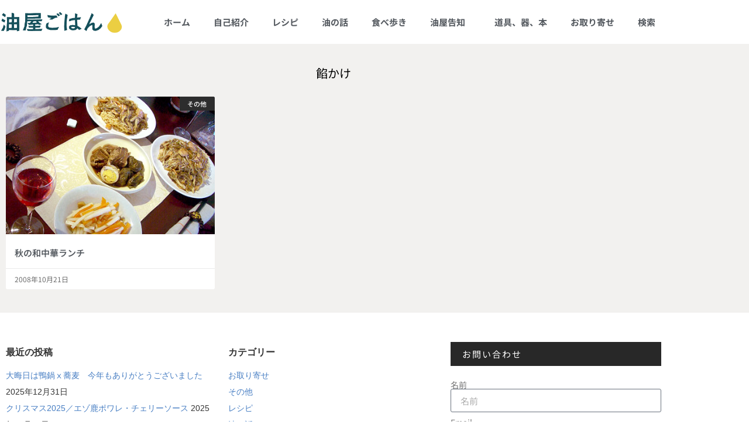

--- FILE ---
content_type: text/html; charset=UTF-8
request_url: https://blog.abura-ya.com/tag/%E9%A4%A1%E3%81%8B%E3%81%91/
body_size: 15430
content:
<!doctype html>
<html lang="ja">
<head>
	<meta charset="UTF-8">
		<meta name="viewport" content="width=device-width, initial-scale=1">
	<link rel="profile" href="https://gmpg.org/xfn/11">
	<meta name='robots' content='index, follow, max-image-preview:large, max-snippet:-1, max-video-preview:-1' />

	<!-- This site is optimized with the Yoast SEO plugin v26.6 - https://yoast.com/wordpress/plugins/seo/ -->
	<title>餡かけ アーカイブ - 油屋ごはん</title>
	<link rel="canonical" href="https://blog.abura-ya.com/tag/餡かけ/" />
	<meta property="og:locale" content="ja_JP" />
	<meta property="og:type" content="article" />
	<meta property="og:title" content="餡かけ アーカイブ - 油屋ごはん" />
	<meta property="og:url" content="https://blog.abura-ya.com/tag/餡かけ/" />
	<meta property="og:site_name" content="油屋ごはん" />
	<meta name="twitter:card" content="summary_large_image" />
	<script type="application/ld+json" class="yoast-schema-graph">{"@context":"https://schema.org","@graph":[{"@type":"CollectionPage","@id":"https://blog.abura-ya.com/tag/%e9%a4%a1%e3%81%8b%e3%81%91/","url":"https://blog.abura-ya.com/tag/%e9%a4%a1%e3%81%8b%e3%81%91/","name":"餡かけ アーカイブ - 油屋ごはん","isPartOf":{"@id":"https://blog.abura-ya.com/#website"},"primaryImageOfPage":{"@id":"https://blog.abura-ya.com/tag/%e9%a4%a1%e3%81%8b%e3%81%91/#primaryimage"},"image":{"@id":"https://blog.abura-ya.com/tag/%e9%a4%a1%e3%81%8b%e3%81%91/#primaryimage"},"thumbnailUrl":"https://blog.abura-ya.com/wp-content/uploads/2008/10/20190724184155.jpg","breadcrumb":{"@id":"https://blog.abura-ya.com/tag/%e9%a4%a1%e3%81%8b%e3%81%91/#breadcrumb"},"inLanguage":"ja"},{"@type":"ImageObject","inLanguage":"ja","@id":"https://blog.abura-ya.com/tag/%e9%a4%a1%e3%81%8b%e3%81%91/#primaryimage","url":"https://blog.abura-ya.com/wp-content/uploads/2008/10/20190724184155.jpg","contentUrl":"https://blog.abura-ya.com/wp-content/uploads/2008/10/20190724184155.jpg","width":410,"height":312},{"@type":"BreadcrumbList","@id":"https://blog.abura-ya.com/tag/%e9%a4%a1%e3%81%8b%e3%81%91/#breadcrumb","itemListElement":[{"@type":"ListItem","position":1,"name":"ホーム","item":"https://blog.abura-ya.com/"},{"@type":"ListItem","position":2,"name":"餡かけ"}]},{"@type":"WebSite","@id":"https://blog.abura-ya.com/#website","url":"https://blog.abura-ya.com/","name":"油屋ごはん","description":"油屋店主の旨いものレシピ・油別簡単料理 お取り寄せグルメ情報など 油売りエマ","publisher":{"@id":"https://blog.abura-ya.com/#organization"},"potentialAction":[{"@type":"SearchAction","target":{"@type":"EntryPoint","urlTemplate":"https://blog.abura-ya.com/?s={search_term_string}"},"query-input":{"@type":"PropertyValueSpecification","valueRequired":true,"valueName":"search_term_string"}}],"inLanguage":"ja"},{"@type":"Organization","@id":"https://blog.abura-ya.com/#organization","name":"油屋ごはん","url":"https://blog.abura-ya.com/","logo":{"@type":"ImageObject","inLanguage":"ja","@id":"https://blog.abura-ya.com/#/schema/logo/image/","url":"https://blog.abura-ya.com/wp-content/uploads/2024/09/0bc52cfee291250f6bf8505726835f07.png","contentUrl":"https://blog.abura-ya.com/wp-content/uploads/2024/09/0bc52cfee291250f6bf8505726835f07.png","width":365,"height":74,"caption":"油屋ごはん"},"image":{"@id":"https://blog.abura-ya.com/#/schema/logo/image/"}}]}</script>
	<!-- / Yoast SEO plugin. -->


<link rel='dns-prefetch' href='//www.googletagmanager.com' />
<link rel="alternate" type="application/rss+xml" title="油屋ごはん &raquo; フィード" href="https://blog.abura-ya.com/feed/" />
<link rel="alternate" type="application/rss+xml" title="油屋ごはん &raquo; コメントフィード" href="https://blog.abura-ya.com/comments/feed/" />
<link rel="alternate" type="application/rss+xml" title="油屋ごはん &raquo; 餡かけ タグのフィード" href="https://blog.abura-ya.com/tag/%e9%a4%a1%e3%81%8b%e3%81%91/feed/" />
<style id='wp-img-auto-sizes-contain-inline-css' type='text/css'>
img:is([sizes=auto i],[sizes^="auto," i]){contain-intrinsic-size:3000px 1500px}
/*# sourceURL=wp-img-auto-sizes-contain-inline-css */
</style>
<style id='wp-emoji-styles-inline-css' type='text/css'>

	img.wp-smiley, img.emoji {
		display: inline !important;
		border: none !important;
		box-shadow: none !important;
		height: 1em !important;
		width: 1em !important;
		margin: 0 0.07em !important;
		vertical-align: -0.1em !important;
		background: none !important;
		padding: 0 !important;
	}
/*# sourceURL=wp-emoji-styles-inline-css */
</style>
<link rel='stylesheet' id='wp-block-library-css' href='https://blog.abura-ya.com/wp-includes/css/dist/block-library/style.min.css?ver=6.9' type='text/css' media='all' />
<style id='classic-theme-styles-inline-css' type='text/css'>
/*! This file is auto-generated */
.wp-block-button__link{color:#fff;background-color:#32373c;border-radius:9999px;box-shadow:none;text-decoration:none;padding:calc(.667em + 2px) calc(1.333em + 2px);font-size:1.125em}.wp-block-file__button{background:#32373c;color:#fff;text-decoration:none}
/*# sourceURL=/wp-includes/css/classic-themes.min.css */
</style>
<style id='global-styles-inline-css' type='text/css'>
:root{--wp--preset--aspect-ratio--square: 1;--wp--preset--aspect-ratio--4-3: 4/3;--wp--preset--aspect-ratio--3-4: 3/4;--wp--preset--aspect-ratio--3-2: 3/2;--wp--preset--aspect-ratio--2-3: 2/3;--wp--preset--aspect-ratio--16-9: 16/9;--wp--preset--aspect-ratio--9-16: 9/16;--wp--preset--color--black: #000000;--wp--preset--color--cyan-bluish-gray: #abb8c3;--wp--preset--color--white: #ffffff;--wp--preset--color--pale-pink: #f78da7;--wp--preset--color--vivid-red: #cf2e2e;--wp--preset--color--luminous-vivid-orange: #ff6900;--wp--preset--color--luminous-vivid-amber: #fcb900;--wp--preset--color--light-green-cyan: #7bdcb5;--wp--preset--color--vivid-green-cyan: #00d084;--wp--preset--color--pale-cyan-blue: #8ed1fc;--wp--preset--color--vivid-cyan-blue: #0693e3;--wp--preset--color--vivid-purple: #9b51e0;--wp--preset--gradient--vivid-cyan-blue-to-vivid-purple: linear-gradient(135deg,rgb(6,147,227) 0%,rgb(155,81,224) 100%);--wp--preset--gradient--light-green-cyan-to-vivid-green-cyan: linear-gradient(135deg,rgb(122,220,180) 0%,rgb(0,208,130) 100%);--wp--preset--gradient--luminous-vivid-amber-to-luminous-vivid-orange: linear-gradient(135deg,rgb(252,185,0) 0%,rgb(255,105,0) 100%);--wp--preset--gradient--luminous-vivid-orange-to-vivid-red: linear-gradient(135deg,rgb(255,105,0) 0%,rgb(207,46,46) 100%);--wp--preset--gradient--very-light-gray-to-cyan-bluish-gray: linear-gradient(135deg,rgb(238,238,238) 0%,rgb(169,184,195) 100%);--wp--preset--gradient--cool-to-warm-spectrum: linear-gradient(135deg,rgb(74,234,220) 0%,rgb(151,120,209) 20%,rgb(207,42,186) 40%,rgb(238,44,130) 60%,rgb(251,105,98) 80%,rgb(254,248,76) 100%);--wp--preset--gradient--blush-light-purple: linear-gradient(135deg,rgb(255,206,236) 0%,rgb(152,150,240) 100%);--wp--preset--gradient--blush-bordeaux: linear-gradient(135deg,rgb(254,205,165) 0%,rgb(254,45,45) 50%,rgb(107,0,62) 100%);--wp--preset--gradient--luminous-dusk: linear-gradient(135deg,rgb(255,203,112) 0%,rgb(199,81,192) 50%,rgb(65,88,208) 100%);--wp--preset--gradient--pale-ocean: linear-gradient(135deg,rgb(255,245,203) 0%,rgb(182,227,212) 50%,rgb(51,167,181) 100%);--wp--preset--gradient--electric-grass: linear-gradient(135deg,rgb(202,248,128) 0%,rgb(113,206,126) 100%);--wp--preset--gradient--midnight: linear-gradient(135deg,rgb(2,3,129) 0%,rgb(40,116,252) 100%);--wp--preset--font-size--small: 13px;--wp--preset--font-size--medium: 20px;--wp--preset--font-size--large: 36px;--wp--preset--font-size--x-large: 42px;--wp--preset--spacing--20: 0.44rem;--wp--preset--spacing--30: 0.67rem;--wp--preset--spacing--40: 1rem;--wp--preset--spacing--50: 1.5rem;--wp--preset--spacing--60: 2.25rem;--wp--preset--spacing--70: 3.38rem;--wp--preset--spacing--80: 5.06rem;--wp--preset--shadow--natural: 6px 6px 9px rgba(0, 0, 0, 0.2);--wp--preset--shadow--deep: 12px 12px 50px rgba(0, 0, 0, 0.4);--wp--preset--shadow--sharp: 6px 6px 0px rgba(0, 0, 0, 0.2);--wp--preset--shadow--outlined: 6px 6px 0px -3px rgb(255, 255, 255), 6px 6px rgb(0, 0, 0);--wp--preset--shadow--crisp: 6px 6px 0px rgb(0, 0, 0);}:where(.is-layout-flex){gap: 0.5em;}:where(.is-layout-grid){gap: 0.5em;}body .is-layout-flex{display: flex;}.is-layout-flex{flex-wrap: wrap;align-items: center;}.is-layout-flex > :is(*, div){margin: 0;}body .is-layout-grid{display: grid;}.is-layout-grid > :is(*, div){margin: 0;}:where(.wp-block-columns.is-layout-flex){gap: 2em;}:where(.wp-block-columns.is-layout-grid){gap: 2em;}:where(.wp-block-post-template.is-layout-flex){gap: 1.25em;}:where(.wp-block-post-template.is-layout-grid){gap: 1.25em;}.has-black-color{color: var(--wp--preset--color--black) !important;}.has-cyan-bluish-gray-color{color: var(--wp--preset--color--cyan-bluish-gray) !important;}.has-white-color{color: var(--wp--preset--color--white) !important;}.has-pale-pink-color{color: var(--wp--preset--color--pale-pink) !important;}.has-vivid-red-color{color: var(--wp--preset--color--vivid-red) !important;}.has-luminous-vivid-orange-color{color: var(--wp--preset--color--luminous-vivid-orange) !important;}.has-luminous-vivid-amber-color{color: var(--wp--preset--color--luminous-vivid-amber) !important;}.has-light-green-cyan-color{color: var(--wp--preset--color--light-green-cyan) !important;}.has-vivid-green-cyan-color{color: var(--wp--preset--color--vivid-green-cyan) !important;}.has-pale-cyan-blue-color{color: var(--wp--preset--color--pale-cyan-blue) !important;}.has-vivid-cyan-blue-color{color: var(--wp--preset--color--vivid-cyan-blue) !important;}.has-vivid-purple-color{color: var(--wp--preset--color--vivid-purple) !important;}.has-black-background-color{background-color: var(--wp--preset--color--black) !important;}.has-cyan-bluish-gray-background-color{background-color: var(--wp--preset--color--cyan-bluish-gray) !important;}.has-white-background-color{background-color: var(--wp--preset--color--white) !important;}.has-pale-pink-background-color{background-color: var(--wp--preset--color--pale-pink) !important;}.has-vivid-red-background-color{background-color: var(--wp--preset--color--vivid-red) !important;}.has-luminous-vivid-orange-background-color{background-color: var(--wp--preset--color--luminous-vivid-orange) !important;}.has-luminous-vivid-amber-background-color{background-color: var(--wp--preset--color--luminous-vivid-amber) !important;}.has-light-green-cyan-background-color{background-color: var(--wp--preset--color--light-green-cyan) !important;}.has-vivid-green-cyan-background-color{background-color: var(--wp--preset--color--vivid-green-cyan) !important;}.has-pale-cyan-blue-background-color{background-color: var(--wp--preset--color--pale-cyan-blue) !important;}.has-vivid-cyan-blue-background-color{background-color: var(--wp--preset--color--vivid-cyan-blue) !important;}.has-vivid-purple-background-color{background-color: var(--wp--preset--color--vivid-purple) !important;}.has-black-border-color{border-color: var(--wp--preset--color--black) !important;}.has-cyan-bluish-gray-border-color{border-color: var(--wp--preset--color--cyan-bluish-gray) !important;}.has-white-border-color{border-color: var(--wp--preset--color--white) !important;}.has-pale-pink-border-color{border-color: var(--wp--preset--color--pale-pink) !important;}.has-vivid-red-border-color{border-color: var(--wp--preset--color--vivid-red) !important;}.has-luminous-vivid-orange-border-color{border-color: var(--wp--preset--color--luminous-vivid-orange) !important;}.has-luminous-vivid-amber-border-color{border-color: var(--wp--preset--color--luminous-vivid-amber) !important;}.has-light-green-cyan-border-color{border-color: var(--wp--preset--color--light-green-cyan) !important;}.has-vivid-green-cyan-border-color{border-color: var(--wp--preset--color--vivid-green-cyan) !important;}.has-pale-cyan-blue-border-color{border-color: var(--wp--preset--color--pale-cyan-blue) !important;}.has-vivid-cyan-blue-border-color{border-color: var(--wp--preset--color--vivid-cyan-blue) !important;}.has-vivid-purple-border-color{border-color: var(--wp--preset--color--vivid-purple) !important;}.has-vivid-cyan-blue-to-vivid-purple-gradient-background{background: var(--wp--preset--gradient--vivid-cyan-blue-to-vivid-purple) !important;}.has-light-green-cyan-to-vivid-green-cyan-gradient-background{background: var(--wp--preset--gradient--light-green-cyan-to-vivid-green-cyan) !important;}.has-luminous-vivid-amber-to-luminous-vivid-orange-gradient-background{background: var(--wp--preset--gradient--luminous-vivid-amber-to-luminous-vivid-orange) !important;}.has-luminous-vivid-orange-to-vivid-red-gradient-background{background: var(--wp--preset--gradient--luminous-vivid-orange-to-vivid-red) !important;}.has-very-light-gray-to-cyan-bluish-gray-gradient-background{background: var(--wp--preset--gradient--very-light-gray-to-cyan-bluish-gray) !important;}.has-cool-to-warm-spectrum-gradient-background{background: var(--wp--preset--gradient--cool-to-warm-spectrum) !important;}.has-blush-light-purple-gradient-background{background: var(--wp--preset--gradient--blush-light-purple) !important;}.has-blush-bordeaux-gradient-background{background: var(--wp--preset--gradient--blush-bordeaux) !important;}.has-luminous-dusk-gradient-background{background: var(--wp--preset--gradient--luminous-dusk) !important;}.has-pale-ocean-gradient-background{background: var(--wp--preset--gradient--pale-ocean) !important;}.has-electric-grass-gradient-background{background: var(--wp--preset--gradient--electric-grass) !important;}.has-midnight-gradient-background{background: var(--wp--preset--gradient--midnight) !important;}.has-small-font-size{font-size: var(--wp--preset--font-size--small) !important;}.has-medium-font-size{font-size: var(--wp--preset--font-size--medium) !important;}.has-large-font-size{font-size: var(--wp--preset--font-size--large) !important;}.has-x-large-font-size{font-size: var(--wp--preset--font-size--x-large) !important;}
:where(.wp-block-post-template.is-layout-flex){gap: 1.25em;}:where(.wp-block-post-template.is-layout-grid){gap: 1.25em;}
:where(.wp-block-term-template.is-layout-flex){gap: 1.25em;}:where(.wp-block-term-template.is-layout-grid){gap: 1.25em;}
:where(.wp-block-columns.is-layout-flex){gap: 2em;}:where(.wp-block-columns.is-layout-grid){gap: 2em;}
:root :where(.wp-block-pullquote){font-size: 1.5em;line-height: 1.6;}
/*# sourceURL=global-styles-inline-css */
</style>
<link rel='stylesheet' id='toc-screen-css' href='https://blog.abura-ya.com/wp-content/plugins/table-of-contents-plus/screen.min.css?ver=2411.1' type='text/css' media='all' />
<link rel='stylesheet' id='hello-elementor-css' href='https://blog.abura-ya.com/wp-content/themes/hello-elementor/style.min.css?ver=2.2.0' type='text/css' media='all' />
<link rel='stylesheet' id='hello-elementor-theme-style-css' href='https://blog.abura-ya.com/wp-content/themes/hello-elementor/theme.min.css?ver=2.2.0' type='text/css' media='all' />
<link rel='stylesheet' id='elementor-frontend-css' href='https://blog.abura-ya.com/wp-content/plugins/elementor/assets/css/frontend.min.css?ver=3.34.0' type='text/css' media='all' />
<link rel='stylesheet' id='widget-image-css' href='https://blog.abura-ya.com/wp-content/plugins/elementor/assets/css/widget-image.min.css?ver=3.34.0' type='text/css' media='all' />
<link rel='stylesheet' id='widget-nav-menu-css' href='https://blog.abura-ya.com/wp-content/plugins/elementor-pro/assets/css/widget-nav-menu.min.css?ver=3.34.0' type='text/css' media='all' />
<link rel='stylesheet' id='swiper-css' href='https://blog.abura-ya.com/wp-content/plugins/elementor/assets/lib/swiper/v8/css/swiper.min.css?ver=8.4.5' type='text/css' media='all' />
<link rel='stylesheet' id='e-swiper-css' href='https://blog.abura-ya.com/wp-content/plugins/elementor/assets/css/conditionals/e-swiper.min.css?ver=3.34.0' type='text/css' media='all' />
<link rel='stylesheet' id='widget-heading-css' href='https://blog.abura-ya.com/wp-content/plugins/elementor/assets/css/widget-heading.min.css?ver=3.34.0' type='text/css' media='all' />
<link rel='stylesheet' id='widget-form-css' href='https://blog.abura-ya.com/wp-content/plugins/elementor-pro/assets/css/widget-form.min.css?ver=3.34.0' type='text/css' media='all' />
<link rel='stylesheet' id='widget-icon-box-css' href='https://blog.abura-ya.com/wp-content/plugins/elementor/assets/css/widget-icon-box.min.css?ver=3.34.0' type='text/css' media='all' />
<link rel='stylesheet' id='widget-posts-css' href='https://blog.abura-ya.com/wp-content/plugins/elementor-pro/assets/css/widget-posts.min.css?ver=3.34.0' type='text/css' media='all' />
<link rel='stylesheet' id='elementor-icons-css' href='https://blog.abura-ya.com/wp-content/plugins/elementor/assets/lib/eicons/css/elementor-icons.min.css?ver=5.45.0' type='text/css' media='all' />
<link rel='stylesheet' id='elementor-post-36540-css' href='https://blog.abura-ya.com/wp-content/uploads/elementor/css/post-36540.css?ver=1767196451' type='text/css' media='all' />
<link rel='stylesheet' id='elementor-post-2084-css' href='https://blog.abura-ya.com/wp-content/uploads/elementor/css/post-2084.css?ver=1767196451' type='text/css' media='all' />
<link rel='stylesheet' id='elementor-post-2088-css' href='https://blog.abura-ya.com/wp-content/uploads/elementor/css/post-2088.css?ver=1767196451' type='text/css' media='all' />
<link rel='stylesheet' id='elementor-post-2096-css' href='https://blog.abura-ya.com/wp-content/uploads/elementor/css/post-2096.css?ver=1767196834' type='text/css' media='all' />
<link rel='stylesheet' id='elementor-gf-local-notosansjp-css' href='https://blog.abura-ya.com/wp-content/uploads/elementor/google-fonts/css/notosansjp.css?ver=1743139356' type='text/css' media='all' />
<link rel='stylesheet' id='elementor-icons-shared-0-css' href='https://blog.abura-ya.com/wp-content/plugins/elementor/assets/lib/font-awesome/css/fontawesome.min.css?ver=5.15.3' type='text/css' media='all' />
<link rel='stylesheet' id='elementor-icons-fa-solid-css' href='https://blog.abura-ya.com/wp-content/plugins/elementor/assets/lib/font-awesome/css/solid.min.css?ver=5.15.3' type='text/css' media='all' />
<link rel='stylesheet' id='elementor-icons-fa-regular-css' href='https://blog.abura-ya.com/wp-content/plugins/elementor/assets/lib/font-awesome/css/regular.min.css?ver=5.15.3' type='text/css' media='all' />
<script type="text/javascript" src="https://blog.abura-ya.com/wp-includes/js/jquery/jquery.min.js?ver=3.7.1" id="jquery-core-js"></script>
<script type="text/javascript" src="https://blog.abura-ya.com/wp-includes/js/jquery/jquery-migrate.min.js?ver=3.4.1" id="jquery-migrate-js"></script>
<link rel="https://api.w.org/" href="https://blog.abura-ya.com/wp-json/" /><link rel="alternate" title="JSON" type="application/json" href="https://blog.abura-ya.com/wp-json/wp/v2/tags/1555" /><link rel="EditURI" type="application/rsd+xml" title="RSD" href="https://blog.abura-ya.com/xmlrpc.php?rsd" />
<meta name="generator" content="WordPress 6.9" />
<style type="text/css">h2 {
    font-size: 1.25rem;
    font-weight: bold;
    color: #333;
}
h3 {
    font-size: 1.18rem;
    font-weight: bold;
    color: #333;
}
h4 {
    font-size: 1.1rem;
    font-weight: bold;
    color: #333;
}
h5,h6 {
    font-size: 1.2rem;
    font-weight: bold;
    color: #333;
}
.search-box1 {
    padding: 20px 20px 30px 20px;
    border: 1px dotted #999;
    border-top: 4px solid #999;
    margin-bottom: 20px;
}

h3.search-h3 {
    font-size: 17px;
    font-weight: bold;
    color: #333;
    /* border-bottom: 1px dotted #333; */
    padding-bottom: 10px;
}

a {color:#477ec3;}
.ytb-footer-fixed-navi {
position: fixed;
    bottom: 0;
    z-index: 9999;
    left: 0;
    width: 100%;
/* margin-bottom: -18px !important; */
}

.ytb-widget  {
font-size:14px;
line-height:2;
}
.ytb-widge ul {
padding-left:10px;
}
.ytb-widge li{
list-style: none;
}
ul {
    padding: 0px;
}
li {
    list-style: none;
}
.ytb-widget h5 {
font-size:16px;}

select {
    border-color:#adadad;
}

#toc_container {
    background: #f9f9f9;
    border: 1px solid #bfbfbf;
    padding: 20px;
    margin-bottom: 3em;
    width: auto;
    display: table;
    font-size: 95%;
}
.kakomikei {    border: 1px solid #bfbfbf;
    padding: 1em 1.5em;
    margin: 2em 0;
}

label.feas_clevel_01,label.feas_clevel_02 {
    padding: 0px 10px 20px 0px;
}


nav.elementor-pagination {
    margin-top: 16px;
    color: #969696;
    font-size: 14px;
}
p.comment-notes,p.comment-form-cookies-consent {
    font-size: 13px;
}

.wp-block-image figcaption {
    font-size: 12px;
text-align:center;
}

.editor-styles-wrapper {
    font-family: 'Noto Sans JP';
}

.editor-post-title__block .editor-post-title__input {
    font-family:sans-serif !important;}
.editor-styles-wrapper {
    font-family: sans-serif !important;
}</style><meta name="generator" content="Elementor 3.34.0; features: additional_custom_breakpoints; settings: css_print_method-external, google_font-enabled, font_display-auto">
			<style>
				.e-con.e-parent:nth-of-type(n+4):not(.e-lazyloaded):not(.e-no-lazyload),
				.e-con.e-parent:nth-of-type(n+4):not(.e-lazyloaded):not(.e-no-lazyload) * {
					background-image: none !important;
				}
				@media screen and (max-height: 1024px) {
					.e-con.e-parent:nth-of-type(n+3):not(.e-lazyloaded):not(.e-no-lazyload),
					.e-con.e-parent:nth-of-type(n+3):not(.e-lazyloaded):not(.e-no-lazyload) * {
						background-image: none !important;
					}
				}
				@media screen and (max-height: 640px) {
					.e-con.e-parent:nth-of-type(n+2):not(.e-lazyloaded):not(.e-no-lazyload),
					.e-con.e-parent:nth-of-type(n+2):not(.e-lazyloaded):not(.e-no-lazyload) * {
						background-image: none !important;
					}
				}
			</style>
			<link rel="icon" href="https://blog.abura-ya.com/wp-content/uploads/2019/12/cropped-buraya-gohan-32x32.png" sizes="32x32" />
<link rel="icon" href="https://blog.abura-ya.com/wp-content/uploads/2019/12/cropped-buraya-gohan-192x192.png" sizes="192x192" />
<link rel="apple-touch-icon" href="https://blog.abura-ya.com/wp-content/uploads/2019/12/cropped-buraya-gohan-180x180.png" />
<meta name="msapplication-TileImage" content="https://blog.abura-ya.com/wp-content/uploads/2019/12/cropped-buraya-gohan-270x270.png" />
		<style type="text/css" id="wp-custom-css">
			.wp-block * {
	font-family: Verdana, Roboto, "Droid Sans", "メイリオ", Meiryo,"ヒラギノ角ゴ ProN W3", "Hiragino Kaku Gothic ProN", sans-serif !important;
}		</style>
		</head>
<body data-rsssl=1 class="archive tag tag-1555 wp-custom-logo wp-theme-hello-elementor elementor-page-2096 elementor-default elementor-template-full-width elementor-kit-36540">

		<header data-elementor-type="header" data-elementor-id="2084" class="elementor elementor-2084 elementor-location-header" data-elementor-post-type="elementor_library">
					<header class="elementor-section elementor-top-section elementor-element elementor-element-7fa042cf elementor-section-content-middle elementor-section-boxed elementor-section-height-default elementor-section-height-default" data-id="7fa042cf" data-element_type="section">
						<div class="elementor-container elementor-column-gap-no">
					<div class="elementor-column elementor-col-50 elementor-top-column elementor-element elementor-element-4a1cc288" data-id="4a1cc288" data-element_type="column">
			<div class="elementor-widget-wrap elementor-element-populated">
						<div class="elementor-element elementor-element-4497d01e elementor-widget elementor-widget-theme-site-logo elementor-widget-image" data-id="4497d01e" data-element_type="widget" data-widget_type="theme-site-logo.default">
				<div class="elementor-widget-container">
											<a href="https://blog.abura-ya.com">
			<img width="365" height="74" src="https://blog.abura-ya.com/wp-content/uploads/2024/09/0bc52cfee291250f6bf8505726835f07.png" class="attachment-full size-full wp-image-38116" alt="" />				</a>
											</div>
				</div>
					</div>
		</div>
				<div class="elementor-column elementor-col-50 elementor-top-column elementor-element elementor-element-31015a7" data-id="31015a7" data-element_type="column">
			<div class="elementor-widget-wrap elementor-element-populated">
						<div class="elementor-element elementor-element-5348164b elementor-nav-menu__align-end elementor-nav-menu--stretch elementor-nav-menu--dropdown-tablet elementor-nav-menu__text-align-aside elementor-nav-menu--toggle elementor-nav-menu--burger elementor-widget elementor-widget-nav-menu" data-id="5348164b" data-element_type="widget" data-settings="{&quot;full_width&quot;:&quot;stretch&quot;,&quot;submenu_icon&quot;:{&quot;value&quot;:&quot;&lt;i class=\&quot;\&quot; aria-hidden=\&quot;true\&quot;&gt;&lt;\/i&gt;&quot;,&quot;library&quot;:&quot;&quot;},&quot;layout&quot;:&quot;horizontal&quot;,&quot;toggle&quot;:&quot;burger&quot;}" data-widget_type="nav-menu.default">
				<div class="elementor-widget-container">
								<nav aria-label="メニュー" class="elementor-nav-menu--main elementor-nav-menu__container elementor-nav-menu--layout-horizontal e--pointer-overline e--animation-fade">
				<ul id="menu-1-5348164b" class="elementor-nav-menu"><li class="menu-item menu-item-type-custom menu-item-object-custom menu-item-home menu-item-35905"><a href="https://blog.abura-ya.com/" class="elementor-item">ホーム</a></li>
<li class="menu-item menu-item-type-post_type menu-item-object-page menu-item-36291"><a href="https://blog.abura-ya.com/about/" class="elementor-item">自己紹介</a></li>
<li class="menu-item menu-item-type-taxonomy menu-item-object-category menu-item-35999"><a href="https://blog.abura-ya.com/category/recipes/" class="elementor-item">レシピ</a></li>
<li class="menu-item menu-item-type-taxonomy menu-item-object-category menu-item-36000"><a href="https://blog.abura-ya.com/category/about-oils/" class="elementor-item">油の話</a></li>
<li class="menu-item menu-item-type-taxonomy menu-item-object-category menu-item-36042"><a href="https://blog.abura-ya.com/category/restaurants/" class="elementor-item">食べ歩き</a></li>
<li class="menu-item menu-item-type-taxonomy menu-item-object-category menu-item-has-children menu-item-36033"><a href="https://blog.abura-ya.com/category/information/" class="elementor-item">油屋告知</a>
<ul class="sub-menu elementor-nav-menu--dropdown">
	<li class="menu-item menu-item-type-taxonomy menu-item-object-category menu-item-36034"><a href="https://blog.abura-ya.com/category/other/" class="elementor-sub-item">その他</a></li>
</ul>
</li>
<li class="menu-item menu-item-type-taxonomy menu-item-object-category menu-item-36002"><a href="https://blog.abura-ya.com/category/items/" class="elementor-item">道具、器、本</a></li>
<li class="menu-item menu-item-type-taxonomy menu-item-object-category menu-item-36385"><a href="https://blog.abura-ya.com/category/order/" class="elementor-item">お取り寄せ</a></li>
<li class="menu-item menu-item-type-post_type menu-item-object-page menu-item-36025"><a href="https://blog.abura-ya.com/search/" class="elementor-item">検索</a></li>
</ul>			</nav>
					<div class="elementor-menu-toggle" role="button" tabindex="0" aria-label="Menu Toggle" aria-expanded="false">
			<i aria-hidden="true" role="presentation" class="elementor-menu-toggle__icon--open eicon-menu-bar"></i><i aria-hidden="true" role="presentation" class="elementor-menu-toggle__icon--close eicon-close"></i>		</div>
					<nav class="elementor-nav-menu--dropdown elementor-nav-menu__container" aria-hidden="true">
				<ul id="menu-2-5348164b" class="elementor-nav-menu"><li class="menu-item menu-item-type-custom menu-item-object-custom menu-item-home menu-item-35905"><a href="https://blog.abura-ya.com/" class="elementor-item" tabindex="-1">ホーム</a></li>
<li class="menu-item menu-item-type-post_type menu-item-object-page menu-item-36291"><a href="https://blog.abura-ya.com/about/" class="elementor-item" tabindex="-1">自己紹介</a></li>
<li class="menu-item menu-item-type-taxonomy menu-item-object-category menu-item-35999"><a href="https://blog.abura-ya.com/category/recipes/" class="elementor-item" tabindex="-1">レシピ</a></li>
<li class="menu-item menu-item-type-taxonomy menu-item-object-category menu-item-36000"><a href="https://blog.abura-ya.com/category/about-oils/" class="elementor-item" tabindex="-1">油の話</a></li>
<li class="menu-item menu-item-type-taxonomy menu-item-object-category menu-item-36042"><a href="https://blog.abura-ya.com/category/restaurants/" class="elementor-item" tabindex="-1">食べ歩き</a></li>
<li class="menu-item menu-item-type-taxonomy menu-item-object-category menu-item-has-children menu-item-36033"><a href="https://blog.abura-ya.com/category/information/" class="elementor-item" tabindex="-1">油屋告知</a>
<ul class="sub-menu elementor-nav-menu--dropdown">
	<li class="menu-item menu-item-type-taxonomy menu-item-object-category menu-item-36034"><a href="https://blog.abura-ya.com/category/other/" class="elementor-sub-item" tabindex="-1">その他</a></li>
</ul>
</li>
<li class="menu-item menu-item-type-taxonomy menu-item-object-category menu-item-36002"><a href="https://blog.abura-ya.com/category/items/" class="elementor-item" tabindex="-1">道具、器、本</a></li>
<li class="menu-item menu-item-type-taxonomy menu-item-object-category menu-item-36385"><a href="https://blog.abura-ya.com/category/order/" class="elementor-item" tabindex="-1">お取り寄せ</a></li>
<li class="menu-item menu-item-type-post_type menu-item-object-page menu-item-36025"><a href="https://blog.abura-ya.com/search/" class="elementor-item" tabindex="-1">検索</a></li>
</ul>			</nav>
						</div>
				</div>
					</div>
		</div>
					</div>
		</header>
				</header>
				<div data-elementor-type="archive" data-elementor-id="2096" class="elementor elementor-2096 elementor-location-archive" data-elementor-post-type="elementor_library">
					<section class="elementor-section elementor-top-section elementor-element elementor-element-15971de6 elementor-section-boxed elementor-section-height-default elementor-section-height-default" data-id="15971de6" data-element_type="section" data-settings="{&quot;background_background&quot;:&quot;classic&quot;}">
						<div class="elementor-container elementor-column-gap-default">
					<div class="elementor-column elementor-col-100 elementor-top-column elementor-element elementor-element-3058bfa7" data-id="3058bfa7" data-element_type="column">
			<div class="elementor-widget-wrap elementor-element-populated">
						<div class="elementor-element elementor-element-112bdf5 elementor-widget elementor-widget-theme-archive-title elementor-page-title elementor-widget-heading" data-id="112bdf5" data-element_type="widget" data-widget_type="theme-archive-title.default">
				<div class="elementor-widget-container">
					<h1 class="elementor-heading-title elementor-size-default">餡かけ</h1>				</div>
				</div>
				<div class="elementor-element elementor-element-8cc571 elementor-posts__hover-none elementor-grid-3 elementor-grid-tablet-2 elementor-grid-mobile-1 elementor-posts--thumbnail-top elementor-widget elementor-widget-archive-posts" data-id="8cc571" data-element_type="widget" data-settings="{&quot;pagination_type&quot;:&quot;numbers_and_prev_next&quot;,&quot;archive_cards_row_gap&quot;:{&quot;unit&quot;:&quot;px&quot;,&quot;size&quot;:25,&quot;sizes&quot;:[]},&quot;archive_cards_columns&quot;:&quot;3&quot;,&quot;archive_cards_columns_tablet&quot;:&quot;2&quot;,&quot;archive_cards_columns_mobile&quot;:&quot;1&quot;,&quot;archive_cards_row_gap_tablet&quot;:{&quot;unit&quot;:&quot;px&quot;,&quot;size&quot;:&quot;&quot;,&quot;sizes&quot;:[]},&quot;archive_cards_row_gap_mobile&quot;:{&quot;unit&quot;:&quot;px&quot;,&quot;size&quot;:&quot;&quot;,&quot;sizes&quot;:[]}}" data-widget_type="archive-posts.archive_cards">
				<div class="elementor-widget-container">
							<div class="elementor-posts-container elementor-posts elementor-posts--skin-cards elementor-grid" role="list">
				<article class="elementor-post elementor-grid-item post-1393 post type-post status-publish format-standard has-post-thumbnail hentry category-other tag-1245 tag-95 tag-165 tag-1554 tag-411 tag-1556 tag-1555 tag-415" role="listitem">
			<div class="elementor-post__card">
				<a class="elementor-post__thumbnail__link" href="https://blog.abura-ya.com/108366318-html/" tabindex="-1" ><div class="elementor-post__thumbnail"><img fetchpriority="high" width="410" height="312" src="https://blog.abura-ya.com/wp-content/uploads/2008/10/20190724184155.jpg" class="attachment-medium_large size-medium_large wp-image-34566" alt="" decoding="async" srcset="https://blog.abura-ya.com/wp-content/uploads/2008/10/20190724184155.jpg 410w, https://blog.abura-ya.com/wp-content/uploads/2008/10/20190724184155-300x228.jpg 300w" sizes="(max-width: 410px) 100vw, 410px" /></div></a>
				<div class="elementor-post__badge">その他</div>
				<div class="elementor-post__text">
				<h3 class="elementor-post__title">
			<a href="https://blog.abura-ya.com/108366318-html/" >
				秋の和中華ランチ			</a>
		</h3>
				</div>
				<div class="elementor-post__meta-data">
					<span class="elementor-post-date">
			2008年10月21日		</span>
				</div>
					</div>
		</article>
				</div>
		
						</div>
				</div>
					</div>
		</div>
					</div>
		</section>
				</div>
				<footer data-elementor-type="footer" data-elementor-id="2088" class="elementor elementor-2088 elementor-location-footer" data-elementor-post-type="elementor_library">
					<section class="elementor-section elementor-top-section elementor-element elementor-element-765035f ytb-widget elementor-section-boxed elementor-section-height-default elementor-section-height-default" data-id="765035f" data-element_type="section" data-settings="{&quot;background_background&quot;:&quot;classic&quot;}">
						<div class="elementor-container elementor-column-gap-default">
					<div class="elementor-column elementor-col-33 elementor-top-column elementor-element elementor-element-86a767a" data-id="86a767a" data-element_type="column">
			<div class="elementor-widget-wrap elementor-element-populated">
						<div class="elementor-element elementor-element-773c61f elementor-widget elementor-widget-wp-widget-recent-posts" data-id="773c61f" data-element_type="widget" data-widget_type="wp-widget-recent-posts.default">
				<div class="elementor-widget-container">
					
		
		<h5>最近の投稿</h5>
		<ul>
											<li>
					<a href="https://blog.abura-ya.com/251231-2/">大晦日は鴨鍋ⅹ蕎麦　今年もありがとうございました</a>
											<span class="post-date">2025年12月31日</span>
									</li>
											<li>
					<a href="https://blog.abura-ya.com/251225-2/">クリスマス2025／エゾ鹿ポワレ・チェリーソース</a>
											<span class="post-date">2025年12月25日</span>
									</li>
											<li>
					<a href="https://blog.abura-ya.com/251222-2/">赤かぶなますと柚子香るグリーンサラダ</a>
											<span class="post-date">2025年12月22日</span>
									</li>
											<li>
					<a href="https://blog.abura-ya.com/251210-2/">牡蠣リゾットとクリスマスサラダ</a>
											<span class="post-date">2025年12月10日</span>
									</li>
											<li>
					<a href="https://blog.abura-ya.com/251128-2/">新物オリーブオイルで林檎とセロリのサラダ／おつまみ動画アカウント新設</a>
											<span class="post-date">2025年11月28日</span>
									</li>
					</ul>

						</div>
				</div>
					</div>
		</div>
				<div class="elementor-column elementor-col-33 elementor-top-column elementor-element elementor-element-1eb000f" data-id="1eb000f" data-element_type="column">
			<div class="elementor-widget-wrap elementor-element-populated">
						<div class="elementor-element elementor-element-11c3e5e elementor-widget elementor-widget-wp-widget-categories" data-id="11c3e5e" data-element_type="widget" data-widget_type="wp-widget-categories.default">
				<div class="elementor-widget-container">
					<h5>カテゴリー</h5>
			<ul>
					<li class="cat-item cat-item-2416"><a href="https://blog.abura-ya.com/category/order/">お取り寄せ</a>
</li>
	<li class="cat-item cat-item-1"><a href="https://blog.abura-ya.com/category/other/">その他</a>
</li>
	<li class="cat-item cat-item-2321"><a href="https://blog.abura-ya.com/category/recipes/">レシピ</a>
</li>
	<li class="cat-item cat-item-2320"><a href="https://blog.abura-ya.com/category/about-oils/">油の話</a>
</li>
	<li class="cat-item cat-item-2322"><a href="https://blog.abura-ya.com/category/information/">油屋告知</a>
</li>
	<li class="cat-item cat-item-2324"><a href="https://blog.abura-ya.com/category/items/">道具、器、本</a>
</li>
	<li class="cat-item cat-item-8"><a href="https://blog.abura-ya.com/category/restaurants/">食べ歩き</a>
</li>
			</ul>

							</div>
				</div>
				<div class="elementor-element elementor-element-cc74ff0 elementor-widget elementor-widget-wp-widget-archives" data-id="cc74ff0" data-element_type="widget" data-widget_type="wp-widget-archives.default">
				<div class="elementor-widget-container">
					<h5>アーカイブ</h5>		<label class="screen-reader-text" for="archives-dropdown-REPLACE_TO_ID">アーカイブ</label>
		<select id="archives-dropdown-REPLACE_TO_ID" name="archive-dropdown">
			
			<option value="">月を選択</option>
				<option value='https://blog.abura-ya.com/2025/12/'> 2025年12月 </option>
	<option value='https://blog.abura-ya.com/2025/11/'> 2025年11月 </option>
	<option value='https://blog.abura-ya.com/2025/10/'> 2025年10月 </option>
	<option value='https://blog.abura-ya.com/2025/09/'> 2025年9月 </option>
	<option value='https://blog.abura-ya.com/2025/08/'> 2025年8月 </option>
	<option value='https://blog.abura-ya.com/2025/07/'> 2025年7月 </option>
	<option value='https://blog.abura-ya.com/2025/06/'> 2025年6月 </option>
	<option value='https://blog.abura-ya.com/2025/05/'> 2025年5月 </option>
	<option value='https://blog.abura-ya.com/2025/04/'> 2025年4月 </option>
	<option value='https://blog.abura-ya.com/2025/03/'> 2025年3月 </option>
	<option value='https://blog.abura-ya.com/2025/02/'> 2025年2月 </option>
	<option value='https://blog.abura-ya.com/2025/01/'> 2025年1月 </option>
	<option value='https://blog.abura-ya.com/2024/12/'> 2024年12月 </option>
	<option value='https://blog.abura-ya.com/2024/11/'> 2024年11月 </option>
	<option value='https://blog.abura-ya.com/2024/10/'> 2024年10月 </option>
	<option value='https://blog.abura-ya.com/2024/09/'> 2024年9月 </option>
	<option value='https://blog.abura-ya.com/2024/08/'> 2024年8月 </option>
	<option value='https://blog.abura-ya.com/2024/07/'> 2024年7月 </option>
	<option value='https://blog.abura-ya.com/2024/06/'> 2024年6月 </option>
	<option value='https://blog.abura-ya.com/2024/05/'> 2024年5月 </option>
	<option value='https://blog.abura-ya.com/2024/04/'> 2024年4月 </option>
	<option value='https://blog.abura-ya.com/2024/03/'> 2024年3月 </option>
	<option value='https://blog.abura-ya.com/2024/02/'> 2024年2月 </option>
	<option value='https://blog.abura-ya.com/2024/01/'> 2024年1月 </option>
	<option value='https://blog.abura-ya.com/2023/12/'> 2023年12月 </option>
	<option value='https://blog.abura-ya.com/2023/11/'> 2023年11月 </option>
	<option value='https://blog.abura-ya.com/2023/10/'> 2023年10月 </option>
	<option value='https://blog.abura-ya.com/2023/09/'> 2023年9月 </option>
	<option value='https://blog.abura-ya.com/2023/08/'> 2023年8月 </option>
	<option value='https://blog.abura-ya.com/2023/07/'> 2023年7月 </option>
	<option value='https://blog.abura-ya.com/2023/06/'> 2023年6月 </option>
	<option value='https://blog.abura-ya.com/2023/05/'> 2023年5月 </option>
	<option value='https://blog.abura-ya.com/2023/04/'> 2023年4月 </option>
	<option value='https://blog.abura-ya.com/2023/03/'> 2023年3月 </option>
	<option value='https://blog.abura-ya.com/2023/02/'> 2023年2月 </option>
	<option value='https://blog.abura-ya.com/2023/01/'> 2023年1月 </option>
	<option value='https://blog.abura-ya.com/2022/12/'> 2022年12月 </option>
	<option value='https://blog.abura-ya.com/2022/11/'> 2022年11月 </option>
	<option value='https://blog.abura-ya.com/2022/10/'> 2022年10月 </option>
	<option value='https://blog.abura-ya.com/2022/09/'> 2022年9月 </option>
	<option value='https://blog.abura-ya.com/2022/08/'> 2022年8月 </option>
	<option value='https://blog.abura-ya.com/2022/07/'> 2022年7月 </option>
	<option value='https://blog.abura-ya.com/2022/06/'> 2022年6月 </option>
	<option value='https://blog.abura-ya.com/2022/05/'> 2022年5月 </option>
	<option value='https://blog.abura-ya.com/2022/04/'> 2022年4月 </option>
	<option value='https://blog.abura-ya.com/2022/03/'> 2022年3月 </option>
	<option value='https://blog.abura-ya.com/2022/02/'> 2022年2月 </option>
	<option value='https://blog.abura-ya.com/2022/01/'> 2022年1月 </option>
	<option value='https://blog.abura-ya.com/2021/12/'> 2021年12月 </option>
	<option value='https://blog.abura-ya.com/2021/11/'> 2021年11月 </option>
	<option value='https://blog.abura-ya.com/2021/10/'> 2021年10月 </option>
	<option value='https://blog.abura-ya.com/2021/09/'> 2021年9月 </option>
	<option value='https://blog.abura-ya.com/2021/08/'> 2021年8月 </option>
	<option value='https://blog.abura-ya.com/2021/07/'> 2021年7月 </option>
	<option value='https://blog.abura-ya.com/2021/06/'> 2021年6月 </option>
	<option value='https://blog.abura-ya.com/2021/05/'> 2021年5月 </option>
	<option value='https://blog.abura-ya.com/2021/04/'> 2021年4月 </option>
	<option value='https://blog.abura-ya.com/2021/03/'> 2021年3月 </option>
	<option value='https://blog.abura-ya.com/2021/02/'> 2021年2月 </option>
	<option value='https://blog.abura-ya.com/2021/01/'> 2021年1月 </option>
	<option value='https://blog.abura-ya.com/2020/12/'> 2020年12月 </option>
	<option value='https://blog.abura-ya.com/2020/11/'> 2020年11月 </option>
	<option value='https://blog.abura-ya.com/2020/10/'> 2020年10月 </option>
	<option value='https://blog.abura-ya.com/2020/09/'> 2020年9月 </option>
	<option value='https://blog.abura-ya.com/2020/08/'> 2020年8月 </option>
	<option value='https://blog.abura-ya.com/2020/07/'> 2020年7月 </option>
	<option value='https://blog.abura-ya.com/2020/06/'> 2020年6月 </option>
	<option value='https://blog.abura-ya.com/2020/05/'> 2020年5月 </option>
	<option value='https://blog.abura-ya.com/2020/04/'> 2020年4月 </option>
	<option value='https://blog.abura-ya.com/2020/03/'> 2020年3月 </option>
	<option value='https://blog.abura-ya.com/2020/02/'> 2020年2月 </option>
	<option value='https://blog.abura-ya.com/2020/01/'> 2020年1月 </option>
	<option value='https://blog.abura-ya.com/2019/12/'> 2019年12月 </option>
	<option value='https://blog.abura-ya.com/2019/10/'> 2019年10月 </option>
	<option value='https://blog.abura-ya.com/2019/09/'> 2019年9月 </option>
	<option value='https://blog.abura-ya.com/2019/08/'> 2019年8月 </option>
	<option value='https://blog.abura-ya.com/2019/07/'> 2019年7月 </option>
	<option value='https://blog.abura-ya.com/2019/06/'> 2019年6月 </option>
	<option value='https://blog.abura-ya.com/2019/05/'> 2019年5月 </option>
	<option value='https://blog.abura-ya.com/2019/04/'> 2019年4月 </option>
	<option value='https://blog.abura-ya.com/2019/03/'> 2019年3月 </option>
	<option value='https://blog.abura-ya.com/2019/02/'> 2019年2月 </option>
	<option value='https://blog.abura-ya.com/2019/01/'> 2019年1月 </option>
	<option value='https://blog.abura-ya.com/2018/12/'> 2018年12月 </option>
	<option value='https://blog.abura-ya.com/2018/11/'> 2018年11月 </option>
	<option value='https://blog.abura-ya.com/2018/10/'> 2018年10月 </option>
	<option value='https://blog.abura-ya.com/2018/09/'> 2018年9月 </option>
	<option value='https://blog.abura-ya.com/2018/08/'> 2018年8月 </option>
	<option value='https://blog.abura-ya.com/2018/07/'> 2018年7月 </option>
	<option value='https://blog.abura-ya.com/2018/06/'> 2018年6月 </option>
	<option value='https://blog.abura-ya.com/2018/05/'> 2018年5月 </option>
	<option value='https://blog.abura-ya.com/2018/04/'> 2018年4月 </option>
	<option value='https://blog.abura-ya.com/2018/03/'> 2018年3月 </option>
	<option value='https://blog.abura-ya.com/2018/02/'> 2018年2月 </option>
	<option value='https://blog.abura-ya.com/2018/01/'> 2018年1月 </option>
	<option value='https://blog.abura-ya.com/2017/12/'> 2017年12月 </option>
	<option value='https://blog.abura-ya.com/2017/11/'> 2017年11月 </option>
	<option value='https://blog.abura-ya.com/2017/10/'> 2017年10月 </option>
	<option value='https://blog.abura-ya.com/2017/09/'> 2017年9月 </option>
	<option value='https://blog.abura-ya.com/2017/08/'> 2017年8月 </option>
	<option value='https://blog.abura-ya.com/2017/07/'> 2017年7月 </option>
	<option value='https://blog.abura-ya.com/2017/06/'> 2017年6月 </option>
	<option value='https://blog.abura-ya.com/2017/05/'> 2017年5月 </option>
	<option value='https://blog.abura-ya.com/2017/04/'> 2017年4月 </option>
	<option value='https://blog.abura-ya.com/2017/03/'> 2017年3月 </option>
	<option value='https://blog.abura-ya.com/2017/02/'> 2017年2月 </option>
	<option value='https://blog.abura-ya.com/2017/01/'> 2017年1月 </option>
	<option value='https://blog.abura-ya.com/2016/12/'> 2016年12月 </option>
	<option value='https://blog.abura-ya.com/2016/11/'> 2016年11月 </option>
	<option value='https://blog.abura-ya.com/2016/10/'> 2016年10月 </option>
	<option value='https://blog.abura-ya.com/2016/09/'> 2016年9月 </option>
	<option value='https://blog.abura-ya.com/2016/08/'> 2016年8月 </option>
	<option value='https://blog.abura-ya.com/2016/07/'> 2016年7月 </option>
	<option value='https://blog.abura-ya.com/2016/06/'> 2016年6月 </option>
	<option value='https://blog.abura-ya.com/2016/05/'> 2016年5月 </option>
	<option value='https://blog.abura-ya.com/2016/04/'> 2016年4月 </option>
	<option value='https://blog.abura-ya.com/2016/03/'> 2016年3月 </option>
	<option value='https://blog.abura-ya.com/2016/02/'> 2016年2月 </option>
	<option value='https://blog.abura-ya.com/2016/01/'> 2016年1月 </option>
	<option value='https://blog.abura-ya.com/2015/12/'> 2015年12月 </option>
	<option value='https://blog.abura-ya.com/2015/11/'> 2015年11月 </option>
	<option value='https://blog.abura-ya.com/2015/10/'> 2015年10月 </option>
	<option value='https://blog.abura-ya.com/2015/09/'> 2015年9月 </option>
	<option value='https://blog.abura-ya.com/2015/08/'> 2015年8月 </option>
	<option value='https://blog.abura-ya.com/2015/07/'> 2015年7月 </option>
	<option value='https://blog.abura-ya.com/2015/06/'> 2015年6月 </option>
	<option value='https://blog.abura-ya.com/2015/05/'> 2015年5月 </option>
	<option value='https://blog.abura-ya.com/2015/04/'> 2015年4月 </option>
	<option value='https://blog.abura-ya.com/2015/03/'> 2015年3月 </option>
	<option value='https://blog.abura-ya.com/2015/02/'> 2015年2月 </option>
	<option value='https://blog.abura-ya.com/2015/01/'> 2015年1月 </option>
	<option value='https://blog.abura-ya.com/2014/12/'> 2014年12月 </option>
	<option value='https://blog.abura-ya.com/2014/11/'> 2014年11月 </option>
	<option value='https://blog.abura-ya.com/2014/10/'> 2014年10月 </option>
	<option value='https://blog.abura-ya.com/2014/09/'> 2014年9月 </option>
	<option value='https://blog.abura-ya.com/2014/08/'> 2014年8月 </option>
	<option value='https://blog.abura-ya.com/2014/07/'> 2014年7月 </option>
	<option value='https://blog.abura-ya.com/2014/06/'> 2014年6月 </option>
	<option value='https://blog.abura-ya.com/2014/05/'> 2014年5月 </option>
	<option value='https://blog.abura-ya.com/2014/04/'> 2014年4月 </option>
	<option value='https://blog.abura-ya.com/2014/03/'> 2014年3月 </option>
	<option value='https://blog.abura-ya.com/2014/02/'> 2014年2月 </option>
	<option value='https://blog.abura-ya.com/2014/01/'> 2014年1月 </option>
	<option value='https://blog.abura-ya.com/2013/12/'> 2013年12月 </option>
	<option value='https://blog.abura-ya.com/2013/11/'> 2013年11月 </option>
	<option value='https://blog.abura-ya.com/2013/10/'> 2013年10月 </option>
	<option value='https://blog.abura-ya.com/2013/09/'> 2013年9月 </option>
	<option value='https://blog.abura-ya.com/2013/08/'> 2013年8月 </option>
	<option value='https://blog.abura-ya.com/2013/07/'> 2013年7月 </option>
	<option value='https://blog.abura-ya.com/2013/06/'> 2013年6月 </option>
	<option value='https://blog.abura-ya.com/2013/05/'> 2013年5月 </option>
	<option value='https://blog.abura-ya.com/2013/04/'> 2013年4月 </option>
	<option value='https://blog.abura-ya.com/2013/03/'> 2013年3月 </option>
	<option value='https://blog.abura-ya.com/2013/02/'> 2013年2月 </option>
	<option value='https://blog.abura-ya.com/2013/01/'> 2013年1月 </option>
	<option value='https://blog.abura-ya.com/2012/12/'> 2012年12月 </option>
	<option value='https://blog.abura-ya.com/2012/11/'> 2012年11月 </option>
	<option value='https://blog.abura-ya.com/2012/10/'> 2012年10月 </option>
	<option value='https://blog.abura-ya.com/2012/09/'> 2012年9月 </option>
	<option value='https://blog.abura-ya.com/2012/08/'> 2012年8月 </option>
	<option value='https://blog.abura-ya.com/2012/07/'> 2012年7月 </option>
	<option value='https://blog.abura-ya.com/2012/06/'> 2012年6月 </option>
	<option value='https://blog.abura-ya.com/2012/05/'> 2012年5月 </option>
	<option value='https://blog.abura-ya.com/2012/04/'> 2012年4月 </option>
	<option value='https://blog.abura-ya.com/2012/03/'> 2012年3月 </option>
	<option value='https://blog.abura-ya.com/2012/02/'> 2012年2月 </option>
	<option value='https://blog.abura-ya.com/2012/01/'> 2012年1月 </option>
	<option value='https://blog.abura-ya.com/2011/12/'> 2011年12月 </option>
	<option value='https://blog.abura-ya.com/2011/11/'> 2011年11月 </option>
	<option value='https://blog.abura-ya.com/2011/10/'> 2011年10月 </option>
	<option value='https://blog.abura-ya.com/2011/09/'> 2011年9月 </option>
	<option value='https://blog.abura-ya.com/2011/08/'> 2011年8月 </option>
	<option value='https://blog.abura-ya.com/2011/07/'> 2011年7月 </option>
	<option value='https://blog.abura-ya.com/2011/06/'> 2011年6月 </option>
	<option value='https://blog.abura-ya.com/2011/05/'> 2011年5月 </option>
	<option value='https://blog.abura-ya.com/2011/04/'> 2011年4月 </option>
	<option value='https://blog.abura-ya.com/2011/03/'> 2011年3月 </option>
	<option value='https://blog.abura-ya.com/2011/02/'> 2011年2月 </option>
	<option value='https://blog.abura-ya.com/2011/01/'> 2011年1月 </option>
	<option value='https://blog.abura-ya.com/2010/12/'> 2010年12月 </option>
	<option value='https://blog.abura-ya.com/2010/11/'> 2010年11月 </option>
	<option value='https://blog.abura-ya.com/2010/10/'> 2010年10月 </option>
	<option value='https://blog.abura-ya.com/2010/09/'> 2010年9月 </option>
	<option value='https://blog.abura-ya.com/2010/08/'> 2010年8月 </option>
	<option value='https://blog.abura-ya.com/2010/07/'> 2010年7月 </option>
	<option value='https://blog.abura-ya.com/2010/06/'> 2010年6月 </option>
	<option value='https://blog.abura-ya.com/2010/05/'> 2010年5月 </option>
	<option value='https://blog.abura-ya.com/2010/04/'> 2010年4月 </option>
	<option value='https://blog.abura-ya.com/2010/03/'> 2010年3月 </option>
	<option value='https://blog.abura-ya.com/2010/02/'> 2010年2月 </option>
	<option value='https://blog.abura-ya.com/2010/01/'> 2010年1月 </option>
	<option value='https://blog.abura-ya.com/2009/12/'> 2009年12月 </option>
	<option value='https://blog.abura-ya.com/2009/11/'> 2009年11月 </option>
	<option value='https://blog.abura-ya.com/2009/10/'> 2009年10月 </option>
	<option value='https://blog.abura-ya.com/2009/09/'> 2009年9月 </option>
	<option value='https://blog.abura-ya.com/2009/08/'> 2009年8月 </option>
	<option value='https://blog.abura-ya.com/2009/07/'> 2009年7月 </option>
	<option value='https://blog.abura-ya.com/2009/06/'> 2009年6月 </option>
	<option value='https://blog.abura-ya.com/2009/05/'> 2009年5月 </option>
	<option value='https://blog.abura-ya.com/2009/04/'> 2009年4月 </option>
	<option value='https://blog.abura-ya.com/2009/03/'> 2009年3月 </option>
	<option value='https://blog.abura-ya.com/2009/02/'> 2009年2月 </option>
	<option value='https://blog.abura-ya.com/2009/01/'> 2009年1月 </option>
	<option value='https://blog.abura-ya.com/2008/12/'> 2008年12月 </option>
	<option value='https://blog.abura-ya.com/2008/11/'> 2008年11月 </option>
	<option value='https://blog.abura-ya.com/2008/10/'> 2008年10月 </option>
	<option value='https://blog.abura-ya.com/2008/09/'> 2008年9月 </option>
	<option value='https://blog.abura-ya.com/2008/08/'> 2008年8月 </option>
	<option value='https://blog.abura-ya.com/2008/07/'> 2008年7月 </option>
	<option value='https://blog.abura-ya.com/2008/06/'> 2008年6月 </option>
	<option value='https://blog.abura-ya.com/2008/05/'> 2008年5月 </option>
	<option value='https://blog.abura-ya.com/2008/04/'> 2008年4月 </option>
	<option value='https://blog.abura-ya.com/2008/03/'> 2008年3月 </option>
	<option value='https://blog.abura-ya.com/2008/02/'> 2008年2月 </option>
	<option value='https://blog.abura-ya.com/2008/01/'> 2008年1月 </option>
	<option value='https://blog.abura-ya.com/2007/12/'> 2007年12月 </option>
	<option value='https://blog.abura-ya.com/2007/11/'> 2007年11月 </option>
	<option value='https://blog.abura-ya.com/2007/10/'> 2007年10月 </option>
	<option value='https://blog.abura-ya.com/2007/09/'> 2007年9月 </option>
	<option value='https://blog.abura-ya.com/2007/08/'> 2007年8月 </option>
	<option value='https://blog.abura-ya.com/2007/07/'> 2007年7月 </option>
	<option value='https://blog.abura-ya.com/2007/06/'> 2007年6月 </option>
	<option value='https://blog.abura-ya.com/2007/05/'> 2007年5月 </option>
	<option value='https://blog.abura-ya.com/2007/04/'> 2007年4月 </option>
	<option value='https://blog.abura-ya.com/2007/03/'> 2007年3月 </option>
	<option value='https://blog.abura-ya.com/2007/02/'> 2007年2月 </option>
	<option value='https://blog.abura-ya.com/2007/01/'> 2007年1月 </option>
	<option value='https://blog.abura-ya.com/2006/12/'> 2006年12月 </option>
	<option value='https://blog.abura-ya.com/2006/11/'> 2006年11月 </option>
	<option value='https://blog.abura-ya.com/2006/10/'> 2006年10月 </option>
	<option value='https://blog.abura-ya.com/2006/09/'> 2006年9月 </option>
	<option value='https://blog.abura-ya.com/2006/08/'> 2006年8月 </option>
	<option value='https://blog.abura-ya.com/2006/07/'> 2006年7月 </option>
	<option value='https://blog.abura-ya.com/2006/06/'> 2006年6月 </option>
	<option value='https://blog.abura-ya.com/2006/05/'> 2006年5月 </option>
	<option value='https://blog.abura-ya.com/2006/04/'> 2006年4月 </option>
	<option value='https://blog.abura-ya.com/2006/03/'> 2006年3月 </option>

		</select>

			<script type="text/javascript">
/* <![CDATA[ */

( ( dropdownId ) => {
	const dropdown = document.getElementById( dropdownId );
	function onSelectChange() {
		setTimeout( () => {
			if ( 'escape' === dropdown.dataset.lastkey ) {
				return;
			}
			if ( dropdown.value ) {
				document.location.href = dropdown.value;
			}
		}, 250 );
	}
	function onKeyUp( event ) {
		if ( 'Escape' === event.key ) {
			dropdown.dataset.lastkey = 'escape';
		} else {
			delete dropdown.dataset.lastkey;
		}
	}
	function onClick() {
		delete dropdown.dataset.lastkey;
	}
	dropdown.addEventListener( 'keyup', onKeyUp );
	dropdown.addEventListener( 'click', onClick );
	dropdown.addEventListener( 'change', onSelectChange );
})( "archives-dropdown-REPLACE_TO_ID" );

//# sourceURL=WP_Widget_Archives%3A%3Awidget
/* ]]> */
</script>
				</div>
				</div>
					</div>
		</div>
				<div class="elementor-column elementor-col-33 elementor-top-column elementor-element elementor-element-9066521" data-id="9066521" data-element_type="column">
			<div class="elementor-widget-wrap elementor-element-populated">
						<div class="elementor-element elementor-element-4a7d3df elementor-widget elementor-widget-heading" data-id="4a7d3df" data-element_type="widget" data-widget_type="heading.default">
				<div class="elementor-widget-container">
					<h2 class="elementor-heading-title elementor-size-default">お問い合わせ</h2>				</div>
				</div>
				<div class="elementor-element elementor-element-e717486 elementor-button-align-stretch elementor-widget elementor-widget-form" data-id="e717486" data-element_type="widget" data-settings="{&quot;button_width&quot;:&quot;100&quot;,&quot;step_next_label&quot;:&quot;Next&quot;,&quot;step_previous_label&quot;:&quot;Previous&quot;,&quot;step_type&quot;:&quot;number_text&quot;,&quot;step_icon_shape&quot;:&quot;circle&quot;}" data-widget_type="form.default">
				<div class="elementor-widget-container">
							<form class="elementor-form" method="post" name="New Form" aria-label="New Form">
			<input type="hidden" name="post_id" value="2088"/>
			<input type="hidden" name="form_id" value="e717486"/>
			<input type="hidden" name="referer_title" value="韓 福善のキムチ鍋つゆで豪華キムチ鍋 - 油屋ごはん" />

							<input type="hidden" name="queried_id" value="1616"/>
			
			<div class="elementor-form-fields-wrapper elementor-labels-above">
								<div class="elementor-field-type-text elementor-field-group elementor-column elementor-field-group-name elementor-col-100">
												<label for="form-field-name" class="elementor-field-label">
								名前							</label>
														<input size="1" type="text" name="form_fields[name]" id="form-field-name" class="elementor-field elementor-size-sm  elementor-field-textual" placeholder="名前">
											</div>
								<div class="elementor-field-type-email elementor-field-group elementor-column elementor-field-group-email elementor-col-100 elementor-field-required">
												<label for="form-field-email" class="elementor-field-label">
								Email							</label>
														<input size="1" type="email" name="form_fields[email]" id="form-field-email" class="elementor-field elementor-size-sm  elementor-field-textual" placeholder="Email" required="required">
											</div>
								<div class="elementor-field-type-textarea elementor-field-group elementor-column elementor-field-group-message elementor-col-100">
												<label for="form-field-message" class="elementor-field-label">
								メッセージ							</label>
						<textarea class="elementor-field-textual elementor-field  elementor-size-sm" name="form_fields[message]" id="form-field-message" rows="4" placeholder="メッセージを入力してください"></textarea>				</div>
								<div class="elementor-field-group elementor-column elementor-field-type-submit elementor-col-100 e-form__buttons">
					<button class="elementor-button elementor-size-sm" type="submit">
						<span class="elementor-button-content-wrapper">
																						<span class="elementor-button-text">Send</span>
													</span>
					</button>
				</div>
			</div>
		</form>
						</div>
				</div>
					</div>
		</div>
					</div>
		</section>
				<footer class="elementor-section elementor-top-section elementor-element elementor-element-6c93be6c elementor-section-height-min-height elementor-section-content-middle elementor-section-boxed elementor-section-height-default elementor-section-items-middle" data-id="6c93be6c" data-element_type="section">
						<div class="elementor-container elementor-column-gap-default">
					<div class="elementor-column elementor-col-50 elementor-top-column elementor-element elementor-element-13adaaa2" data-id="13adaaa2" data-element_type="column">
			<div class="elementor-widget-wrap elementor-element-populated">
						<div class="elementor-element elementor-element-352dd172 elementor-widget elementor-widget-heading" data-id="352dd172" data-element_type="widget" data-widget_type="heading.default">
				<div class="elementor-widget-container">
					<p class="elementor-heading-title elementor-size-default">油屋ごはん</p>				</div>
				</div>
					</div>
		</div>
				<div class="elementor-column elementor-col-50 elementor-top-column elementor-element elementor-element-470d770e" data-id="470d770e" data-element_type="column">
			<div class="elementor-widget-wrap">
							</div>
		</div>
					</div>
		</footer>
				<section class="elementor-section elementor-top-section elementor-element elementor-element-dda24f6 elementor-section-full_width elementor-section-content-middle ytb-footer-fixed-navi elementor-hidden-desktop elementor-hidden-tablet elementor-section-height-default elementor-section-height-default" data-id="dda24f6" data-element_type="section" data-settings="{&quot;background_background&quot;:&quot;classic&quot;}">
						<div class="elementor-container elementor-column-gap-no">
					<div class="elementor-column elementor-col-100 elementor-top-column elementor-element elementor-element-b26847a" data-id="b26847a" data-element_type="column">
			<div class="elementor-widget-wrap elementor-element-populated">
						<div class="elementor-element elementor-element-b719c37 elementor-widget__width-auto elementor-widget-mobile__width-initial elementor-view-default elementor-position-block-start elementor-mobile-position-block-start elementor-widget elementor-widget-icon-box" data-id="b719c37" data-element_type="widget" data-widget_type="icon-box.default">
				<div class="elementor-widget-container">
							<div class="elementor-icon-box-wrapper">

						<div class="elementor-icon-box-icon">
				<a href="/" class="elementor-icon" tabindex="-1" aria-label="ホーム">
				<i aria-hidden="true" class="fas fa-home"></i>				</a>
			</div>
			
						<div class="elementor-icon-box-content">

									<div class="elementor-icon-box-title">
						<a href="/" >
							ホーム						</a>
					</div>
				
				
			</div>
			
		</div>
						</div>
				</div>
				<div class="elementor-element elementor-element-dea7743 elementor-widget__width-auto elementor-widget-mobile__width-initial elementor-view-default elementor-position-block-start elementor-mobile-position-block-start elementor-widget elementor-widget-icon-box" data-id="dea7743" data-element_type="widget" data-widget_type="icon-box.default">
				<div class="elementor-widget-container">
							<div class="elementor-icon-box-wrapper">

						<div class="elementor-icon-box-icon">
				<a href="/category/recipes/" class="elementor-icon" tabindex="-1" aria-label="レシピ">
				<i aria-hidden="true" class="fas fa-book-open"></i>				</a>
			</div>
			
						<div class="elementor-icon-box-content">

									<div class="elementor-icon-box-title">
						<a href="/category/recipes/" >
							レシピ						</a>
					</div>
				
				
			</div>
			
		</div>
						</div>
				</div>
				<div class="elementor-element elementor-element-cb72745 elementor-widget__width-auto elementor-widget-mobile__width-initial elementor-view-default elementor-position-block-start elementor-mobile-position-block-start elementor-widget elementor-widget-icon-box" data-id="cb72745" data-element_type="widget" data-widget_type="icon-box.default">
				<div class="elementor-widget-container">
							<div class="elementor-icon-box-wrapper">

						<div class="elementor-icon-box-icon">
				<a href="/category/information/" class="elementor-icon" tabindex="-1" aria-label="告知">
				<i aria-hidden="true" class="far fa-bell"></i>				</a>
			</div>
			
						<div class="elementor-icon-box-content">

									<div class="elementor-icon-box-title">
						<a href="/category/information/" >
							告知						</a>
					</div>
				
				
			</div>
			
		</div>
						</div>
				</div>
				<div class="elementor-element elementor-element-23aa4ed elementor-widget__width-auto elementor-widget-mobile__width-initial elementor-view-default elementor-position-block-start elementor-mobile-position-block-start elementor-widget elementor-widget-icon-box" data-id="23aa4ed" data-element_type="widget" data-widget_type="icon-box.default">
				<div class="elementor-widget-container">
							<div class="elementor-icon-box-wrapper">

						<div class="elementor-icon-box-icon">
				<a href="/search/" class="elementor-icon" tabindex="-1" aria-label="検索">
				<i aria-hidden="true" class="fas fa-search"></i>				</a>
			</div>
			
						<div class="elementor-icon-box-content">

									<div class="elementor-icon-box-title">
						<a href="/search/" >
							検索						</a>
					</div>
				
				
			</div>
			
		</div>
						</div>
				</div>
					</div>
		</div>
					</div>
		</section>
				</footer>
		
<script type="speculationrules">
{"prefetch":[{"source":"document","where":{"and":[{"href_matches":"/*"},{"not":{"href_matches":["/wp-*.php","/wp-admin/*","/wp-content/uploads/*","/wp-content/*","/wp-content/plugins/*","/wp-content/themes/hello-elementor/*","/*\\?(.+)"]}},{"not":{"selector_matches":"a[rel~=\"nofollow\"]"}},{"not":{"selector_matches":".no-prefetch, .no-prefetch a"}}]},"eagerness":"conservative"}]}
</script>
			<script>
				const lazyloadRunObserver = () => {
					const lazyloadBackgrounds = document.querySelectorAll( `.e-con.e-parent:not(.e-lazyloaded)` );
					const lazyloadBackgroundObserver = new IntersectionObserver( ( entries ) => {
						entries.forEach( ( entry ) => {
							if ( entry.isIntersecting ) {
								let lazyloadBackground = entry.target;
								if( lazyloadBackground ) {
									lazyloadBackground.classList.add( 'e-lazyloaded' );
								}
								lazyloadBackgroundObserver.unobserve( entry.target );
							}
						});
					}, { rootMargin: '200px 0px 200px 0px' } );
					lazyloadBackgrounds.forEach( ( lazyloadBackground ) => {
						lazyloadBackgroundObserver.observe( lazyloadBackground );
					} );
				};
				const events = [
					'DOMContentLoaded',
					'elementor/lazyload/observe',
				];
				events.forEach( ( event ) => {
					document.addEventListener( event, lazyloadRunObserver );
				} );
			</script>
			<script type="text/javascript" id="toc-front-js-extra">
/* <![CDATA[ */
var tocplus = {"visibility_show":"show","visibility_hide":"hide","width":"Auto"};
//# sourceURL=toc-front-js-extra
/* ]]> */
</script>
<script type="text/javascript" src="https://blog.abura-ya.com/wp-content/plugins/table-of-contents-plus/front.min.js?ver=2411.1" id="toc-front-js"></script>
<script type="text/javascript" src="https://www.googletagmanager.com/gtm.js?id=UA-177610-9" id="wz-snippetz-gtm-js"></script>
<script type="text/javascript" id="wz-snippetz-gtm-js-after">
/* <![CDATA[ */
        window.dataLayer = window.dataLayer || [];
        function gtag(){dataLayer.push(arguments);}
        gtag('js', new Date());
        gtag('config', 'UA-177610-9');
        
//# sourceURL=wz-snippetz-gtm-js-after
/* ]]> */
</script>
<script type="text/javascript" id="wpfront-scroll-top-js-extra">
/* <![CDATA[ */
var wpfront_scroll_top_data = {"data":{"css":"#wpfront-scroll-top-container{position:fixed;cursor:pointer;z-index:9999;border:none;outline:none;background-color:rgba(0,0,0,0);box-shadow:none;outline-style:none;text-decoration:none;opacity:0;display:none;align-items:center;justify-content:center;margin:0;padding:0}#wpfront-scroll-top-container.show{display:flex;opacity:1}#wpfront-scroll-top-container .sr-only{position:absolute;width:1px;height:1px;padding:0;margin:-1px;overflow:hidden;clip:rect(0,0,0,0);white-space:nowrap;border:0}#wpfront-scroll-top-container .text-holder{padding:3px 10px;-webkit-border-radius:3px;border-radius:3px;-webkit-box-shadow:4px 4px 5px 0px rgba(50,50,50,.5);-moz-box-shadow:4px 4px 5px 0px rgba(50,50,50,.5);box-shadow:4px 4px 5px 0px rgba(50,50,50,.5)}#wpfront-scroll-top-container{right:20px;bottom:60px;}#wpfront-scroll-top-container img{width:40px;height:40px;}#wpfront-scroll-top-container .text-holder{color:#ffffff;background-color:#000000;width:40px;height:40px;line-height:40px;}#wpfront-scroll-top-container .text-holder:hover{background-color:#000000;}#wpfront-scroll-top-container i{color:#000000;}","html":"\u003Cbutton id=\"wpfront-scroll-top-container\" aria-label=\"\" title=\"\" \u003E\u003Cimg src=\"https://blog.abura-ya.com/wp-content/plugins/wpfront-scroll-top/includes/assets/icons/1.png\" alt=\"\" title=\"\"\u003E\u003C/button\u003E","data":{"hide_iframe":false,"button_fade_duration":200,"auto_hide":false,"auto_hide_after":2,"scroll_offset":100,"button_opacity":0.8000000000000000444089209850062616169452667236328125,"button_action":"top","button_action_element_selector":"","button_action_container_selector":"html, body","button_action_element_offset":0,"scroll_duration":400}}};
//# sourceURL=wpfront-scroll-top-js-extra
/* ]]> */
</script>
<script type="text/javascript" src="https://blog.abura-ya.com/wp-content/plugins/wpfront-scroll-top/includes/assets/wpfront-scroll-top.min.js?ver=3.0.1.09211" id="wpfront-scroll-top-js"></script>
<script type="text/javascript" src="https://blog.abura-ya.com/wp-content/plugins/elementor/assets/js/webpack.runtime.min.js?ver=3.34.0" id="elementor-webpack-runtime-js"></script>
<script type="text/javascript" src="https://blog.abura-ya.com/wp-content/plugins/elementor/assets/js/frontend-modules.min.js?ver=3.34.0" id="elementor-frontend-modules-js"></script>
<script type="text/javascript" src="https://blog.abura-ya.com/wp-includes/js/jquery/ui/core.min.js?ver=1.13.3" id="jquery-ui-core-js"></script>
<script type="text/javascript" id="elementor-frontend-js-before">
/* <![CDATA[ */
var elementorFrontendConfig = {"environmentMode":{"edit":false,"wpPreview":false,"isScriptDebug":false},"i18n":{"shareOnFacebook":"Facebook \u3067\u5171\u6709","shareOnTwitter":"Twitter \u3067\u5171\u6709","pinIt":"\u30d4\u30f3\u3059\u308b","download":"\u30c0\u30a6\u30f3\u30ed\u30fc\u30c9","downloadImage":"\u753b\u50cf\u3092\u30c0\u30a6\u30f3\u30ed\u30fc\u30c9","fullscreen":"\u30d5\u30eb\u30b9\u30af\u30ea\u30fc\u30f3","zoom":"\u30ba\u30fc\u30e0","share":"\u30b7\u30a7\u30a2","playVideo":"\u52d5\u753b\u518d\u751f","previous":"\u524d","next":"\u6b21","close":"\u9589\u3058\u308b","a11yCarouselPrevSlideMessage":"\u524d\u306e\u30b9\u30e9\u30a4\u30c9","a11yCarouselNextSlideMessage":"\u6b21\u306e\u30b9\u30e9\u30a4\u30c9","a11yCarouselFirstSlideMessage":"This is the first slide","a11yCarouselLastSlideMessage":"This is the last slide","a11yCarouselPaginationBulletMessage":"\u30b9\u30e9\u30a4\u30c9\u306b\u79fb\u52d5"},"is_rtl":false,"breakpoints":{"xs":0,"sm":480,"md":768,"lg":1025,"xl":1440,"xxl":1600},"responsive":{"breakpoints":{"mobile":{"label":"\u30e2\u30d0\u30a4\u30eb\u7e26\u5411\u304d","value":767,"default_value":767,"direction":"max","is_enabled":true},"mobile_extra":{"label":"\u30e2\u30d0\u30a4\u30eb\u6a2a\u5411\u304d","value":880,"default_value":880,"direction":"max","is_enabled":false},"tablet":{"label":"\u30bf\u30d6\u30ec\u30c3\u30c8\u7e26\u30ec\u30a4\u30a2\u30a6\u30c8","value":1024,"default_value":1024,"direction":"max","is_enabled":true},"tablet_extra":{"label":"\u30bf\u30d6\u30ec\u30c3\u30c8\u6a2a\u30ec\u30a4\u30a2\u30a6\u30c8","value":1200,"default_value":1200,"direction":"max","is_enabled":false},"laptop":{"label":"\u30ce\u30fc\u30c8\u30d1\u30bd\u30b3\u30f3","value":1366,"default_value":1366,"direction":"max","is_enabled":false},"widescreen":{"label":"\u30ef\u30a4\u30c9\u30b9\u30af\u30ea\u30fc\u30f3","value":2400,"default_value":2400,"direction":"min","is_enabled":false}},"hasCustomBreakpoints":false},"version":"3.34.0","is_static":false,"experimentalFeatures":{"additional_custom_breakpoints":true,"theme_builder_v2":true,"home_screen":true,"global_classes_should_enforce_capabilities":true,"e_variables":true,"cloud-library":true,"e_opt_in_v4_page":true,"e_interactions":true,"import-export-customization":true,"e_pro_variables":true},"urls":{"assets":"https:\/\/blog.abura-ya.com\/wp-content\/plugins\/elementor\/assets\/","ajaxurl":"https:\/\/blog.abura-ya.com\/wp-admin\/admin-ajax.php","uploadUrl":"https:\/\/blog.abura-ya.com\/wp-content\/uploads"},"nonces":{"floatingButtonsClickTracking":"4f3e55a678"},"swiperClass":"swiper","settings":{"editorPreferences":[]},"kit":{"active_breakpoints":["viewport_mobile","viewport_tablet"],"global_image_lightbox":"yes","lightbox_enable_counter":"yes","lightbox_enable_fullscreen":"yes","lightbox_enable_zoom":"yes","lightbox_enable_share":"yes","lightbox_title_src":"title","lightbox_description_src":"description"},"post":{"id":0,"title":"\u9921\u304b\u3051 \u30a2\u30fc\u30ab\u30a4\u30d6 - \u6cb9\u5c4b\u3054\u306f\u3093","excerpt":""}};
//# sourceURL=elementor-frontend-js-before
/* ]]> */
</script>
<script type="text/javascript" src="https://blog.abura-ya.com/wp-content/plugins/elementor/assets/js/frontend.min.js?ver=3.34.0" id="elementor-frontend-js"></script>
<script type="text/javascript" src="https://blog.abura-ya.com/wp-content/plugins/elementor-pro/assets/lib/smartmenus/jquery.smartmenus.min.js?ver=1.2.1" id="smartmenus-js"></script>
<script type="text/javascript" src="https://blog.abura-ya.com/wp-content/plugins/elementor/assets/lib/swiper/v8/swiper.min.js?ver=8.4.5" id="swiper-js"></script>
<script type="text/javascript" src="https://blog.abura-ya.com/wp-includes/js/imagesloaded.min.js?ver=5.0.0" id="imagesloaded-js"></script>
<script type="text/javascript" src="https://blog.abura-ya.com/wp-content/plugins/elementor-pro/assets/js/webpack-pro.runtime.min.js?ver=3.34.0" id="elementor-pro-webpack-runtime-js"></script>
<script type="text/javascript" src="https://blog.abura-ya.com/wp-includes/js/dist/hooks.min.js?ver=dd5603f07f9220ed27f1" id="wp-hooks-js"></script>
<script type="text/javascript" src="https://blog.abura-ya.com/wp-includes/js/dist/i18n.min.js?ver=c26c3dc7bed366793375" id="wp-i18n-js"></script>
<script type="text/javascript" id="wp-i18n-js-after">
/* <![CDATA[ */
wp.i18n.setLocaleData( { 'text direction\u0004ltr': [ 'ltr' ] } );
//# sourceURL=wp-i18n-js-after
/* ]]> */
</script>
<script type="text/javascript" id="elementor-pro-frontend-js-before">
/* <![CDATA[ */
var ElementorProFrontendConfig = {"ajaxurl":"https:\/\/blog.abura-ya.com\/wp-admin\/admin-ajax.php","nonce":"cc2a7aef0e","urls":{"assets":"https:\/\/blog.abura-ya.com\/wp-content\/plugins\/elementor-pro\/assets\/","rest":"https:\/\/blog.abura-ya.com\/wp-json\/"},"settings":{"lazy_load_background_images":true},"popup":{"hasPopUps":false},"shareButtonsNetworks":{"facebook":{"title":"Facebook","has_counter":true},"twitter":{"title":"Twitter"},"linkedin":{"title":"LinkedIn","has_counter":true},"pinterest":{"title":"Pinterest","has_counter":true},"reddit":{"title":"Reddit","has_counter":true},"vk":{"title":"VK","has_counter":true},"odnoklassniki":{"title":"OK","has_counter":true},"tumblr":{"title":"Tumblr"},"digg":{"title":"Digg"},"skype":{"title":"Skype"},"stumbleupon":{"title":"StumbleUpon","has_counter":true},"mix":{"title":"Mix"},"telegram":{"title":"Telegram"},"pocket":{"title":"Pocket","has_counter":true},"xing":{"title":"XING","has_counter":true},"whatsapp":{"title":"WhatsApp"},"email":{"title":"Email"},"print":{"title":"Print"},"x-twitter":{"title":"X"},"threads":{"title":"Threads"}},"facebook_sdk":{"lang":"ja","app_id":""},"lottie":{"defaultAnimationUrl":"https:\/\/blog.abura-ya.com\/wp-content\/plugins\/elementor-pro\/modules\/lottie\/assets\/animations\/default.json"}};
//# sourceURL=elementor-pro-frontend-js-before
/* ]]> */
</script>
<script type="text/javascript" src="https://blog.abura-ya.com/wp-content/plugins/elementor-pro/assets/js/frontend.min.js?ver=3.34.0" id="elementor-pro-frontend-js"></script>
<script type="text/javascript" src="https://blog.abura-ya.com/wp-content/plugins/elementor-pro/assets/js/elements-handlers.min.js?ver=3.34.0" id="pro-elements-handlers-js"></script>
<script id="wp-emoji-settings" type="application/json">
{"baseUrl":"https://s.w.org/images/core/emoji/17.0.2/72x72/","ext":".png","svgUrl":"https://s.w.org/images/core/emoji/17.0.2/svg/","svgExt":".svg","source":{"concatemoji":"https://blog.abura-ya.com/wp-includes/js/wp-emoji-release.min.js?ver=6.9"}}
</script>
<script type="module">
/* <![CDATA[ */
/*! This file is auto-generated */
const a=JSON.parse(document.getElementById("wp-emoji-settings").textContent),o=(window._wpemojiSettings=a,"wpEmojiSettingsSupports"),s=["flag","emoji"];function i(e){try{var t={supportTests:e,timestamp:(new Date).valueOf()};sessionStorage.setItem(o,JSON.stringify(t))}catch(e){}}function c(e,t,n){e.clearRect(0,0,e.canvas.width,e.canvas.height),e.fillText(t,0,0);t=new Uint32Array(e.getImageData(0,0,e.canvas.width,e.canvas.height).data);e.clearRect(0,0,e.canvas.width,e.canvas.height),e.fillText(n,0,0);const a=new Uint32Array(e.getImageData(0,0,e.canvas.width,e.canvas.height).data);return t.every((e,t)=>e===a[t])}function p(e,t){e.clearRect(0,0,e.canvas.width,e.canvas.height),e.fillText(t,0,0);var n=e.getImageData(16,16,1,1);for(let e=0;e<n.data.length;e++)if(0!==n.data[e])return!1;return!0}function u(e,t,n,a){switch(t){case"flag":return n(e,"\ud83c\udff3\ufe0f\u200d\u26a7\ufe0f","\ud83c\udff3\ufe0f\u200b\u26a7\ufe0f")?!1:!n(e,"\ud83c\udde8\ud83c\uddf6","\ud83c\udde8\u200b\ud83c\uddf6")&&!n(e,"\ud83c\udff4\udb40\udc67\udb40\udc62\udb40\udc65\udb40\udc6e\udb40\udc67\udb40\udc7f","\ud83c\udff4\u200b\udb40\udc67\u200b\udb40\udc62\u200b\udb40\udc65\u200b\udb40\udc6e\u200b\udb40\udc67\u200b\udb40\udc7f");case"emoji":return!a(e,"\ud83e\u1fac8")}return!1}function f(e,t,n,a){let r;const o=(r="undefined"!=typeof WorkerGlobalScope&&self instanceof WorkerGlobalScope?new OffscreenCanvas(300,150):document.createElement("canvas")).getContext("2d",{willReadFrequently:!0}),s=(o.textBaseline="top",o.font="600 32px Arial",{});return e.forEach(e=>{s[e]=t(o,e,n,a)}),s}function r(e){var t=document.createElement("script");t.src=e,t.defer=!0,document.head.appendChild(t)}a.supports={everything:!0,everythingExceptFlag:!0},new Promise(t=>{let n=function(){try{var e=JSON.parse(sessionStorage.getItem(o));if("object"==typeof e&&"number"==typeof e.timestamp&&(new Date).valueOf()<e.timestamp+604800&&"object"==typeof e.supportTests)return e.supportTests}catch(e){}return null}();if(!n){if("undefined"!=typeof Worker&&"undefined"!=typeof OffscreenCanvas&&"undefined"!=typeof URL&&URL.createObjectURL&&"undefined"!=typeof Blob)try{var e="postMessage("+f.toString()+"("+[JSON.stringify(s),u.toString(),c.toString(),p.toString()].join(",")+"));",a=new Blob([e],{type:"text/javascript"});const r=new Worker(URL.createObjectURL(a),{name:"wpTestEmojiSupports"});return void(r.onmessage=e=>{i(n=e.data),r.terminate(),t(n)})}catch(e){}i(n=f(s,u,c,p))}t(n)}).then(e=>{for(const n in e)a.supports[n]=e[n],a.supports.everything=a.supports.everything&&a.supports[n],"flag"!==n&&(a.supports.everythingExceptFlag=a.supports.everythingExceptFlag&&a.supports[n]);var t;a.supports.everythingExceptFlag=a.supports.everythingExceptFlag&&!a.supports.flag,a.supports.everything||((t=a.source||{}).concatemoji?r(t.concatemoji):t.wpemoji&&t.twemoji&&(r(t.twemoji),r(t.wpemoji)))});
//# sourceURL=https://blog.abura-ya.com/wp-includes/js/wp-emoji-loader.min.js
/* ]]> */
</script>

</body>
</html>


--- FILE ---
content_type: text/css
request_url: https://blog.abura-ya.com/wp-content/uploads/elementor/css/post-2088.css?ver=1767196451
body_size: 1894
content:
.elementor-2088 .elementor-element.elementor-element-765035f:not(.elementor-motion-effects-element-type-background), .elementor-2088 .elementor-element.elementor-element-765035f > .elementor-motion-effects-container > .elementor-motion-effects-layer{background-color:#ffffff;}.elementor-2088 .elementor-element.elementor-element-765035f{transition:background 0.3s, border 0.3s, border-radius 0.3s, box-shadow 0.3s;padding:40px 0px 40px 0px;}.elementor-2088 .elementor-element.elementor-element-765035f > .elementor-background-overlay{transition:background 0.3s, border-radius 0.3s, opacity 0.3s;}.elementor-widget-heading .elementor-heading-title{font-family:var( --e-global-typography-primary-font-family ), Sans-serif;font-weight:var( --e-global-typography-primary-font-weight );color:var( --e-global-color-primary );}.elementor-2088 .elementor-element.elementor-element-4a7d3df > .elementor-widget-container{background-color:#282828;margin:0px 0px 5px 0px;padding:13px 20px 13px 20px;}.elementor-2088 .elementor-element.elementor-element-4a7d3df .elementor-heading-title{font-size:15px;font-weight:normal;letter-spacing:2px;color:#ffffff;}.elementor-widget-form .elementor-field-group > label, .elementor-widget-form .elementor-field-subgroup label{color:var( --e-global-color-text );}.elementor-widget-form .elementor-field-group > label{font-family:var( --e-global-typography-text-font-family ), Sans-serif;font-weight:var( --e-global-typography-text-font-weight );}.elementor-widget-form .elementor-field-type-html{color:var( --e-global-color-text );font-family:var( --e-global-typography-text-font-family ), Sans-serif;font-weight:var( --e-global-typography-text-font-weight );}.elementor-widget-form .elementor-field-group .elementor-field{color:var( --e-global-color-text );}.elementor-widget-form .elementor-field-group .elementor-field, .elementor-widget-form .elementor-field-subgroup label{font-family:var( --e-global-typography-text-font-family ), Sans-serif;font-weight:var( --e-global-typography-text-font-weight );}.elementor-widget-form .elementor-button{font-family:var( --e-global-typography-accent-font-family ), Sans-serif;font-weight:var( --e-global-typography-accent-font-weight );}.elementor-widget-form .e-form__buttons__wrapper__button-next{background-color:var( --e-global-color-accent );}.elementor-widget-form .elementor-button[type="submit"]{background-color:var( --e-global-color-accent );}.elementor-widget-form .e-form__buttons__wrapper__button-previous{background-color:var( --e-global-color-accent );}.elementor-widget-form .elementor-message{font-family:var( --e-global-typography-text-font-family ), Sans-serif;font-weight:var( --e-global-typography-text-font-weight );}.elementor-widget-form .e-form__indicators__indicator, .elementor-widget-form .e-form__indicators__indicator__label{font-family:var( --e-global-typography-accent-font-family ), Sans-serif;font-weight:var( --e-global-typography-accent-font-weight );}.elementor-widget-form{--e-form-steps-indicator-inactive-primary-color:var( --e-global-color-text );--e-form-steps-indicator-active-primary-color:var( --e-global-color-accent );--e-form-steps-indicator-completed-primary-color:var( --e-global-color-accent );--e-form-steps-indicator-progress-color:var( --e-global-color-accent );--e-form-steps-indicator-progress-background-color:var( --e-global-color-text );--e-form-steps-indicator-progress-meter-color:var( --e-global-color-text );}.elementor-widget-form .e-form__indicators__indicator__progress__meter{font-family:var( --e-global-typography-accent-font-family ), Sans-serif;font-weight:var( --e-global-typography-accent-font-weight );}.elementor-2088 .elementor-element.elementor-element-e717486 .elementor-field-group{padding-right:calc( 10px/2 );padding-left:calc( 10px/2 );margin-bottom:10px;}.elementor-2088 .elementor-element.elementor-element-e717486 .elementor-form-fields-wrapper{margin-left:calc( -10px/2 );margin-right:calc( -10px/2 );margin-bottom:-10px;}.elementor-2088 .elementor-element.elementor-element-e717486 .elementor-field-group.recaptcha_v3-bottomleft, .elementor-2088 .elementor-element.elementor-element-e717486 .elementor-field-group.recaptcha_v3-bottomright{margin-bottom:0;}body.rtl .elementor-2088 .elementor-element.elementor-element-e717486 .elementor-labels-inline .elementor-field-group > label{padding-left:0px;}body:not(.rtl) .elementor-2088 .elementor-element.elementor-element-e717486 .elementor-labels-inline .elementor-field-group > label{padding-right:0px;}body .elementor-2088 .elementor-element.elementor-element-e717486 .elementor-labels-above .elementor-field-group > label{padding-bottom:0px;}.elementor-2088 .elementor-element.elementor-element-e717486 .elementor-field-type-html{padding-bottom:0px;}.elementor-2088 .elementor-element.elementor-element-e717486 .elementor-field-group .elementor-field:not(.elementor-select-wrapper){background-color:#ffffff;}.elementor-2088 .elementor-element.elementor-element-e717486 .elementor-field-group .elementor-select-wrapper select{background-color:#ffffff;}.elementor-2088 .elementor-element.elementor-element-e717486 .e-form__buttons__wrapper__button-next{background-color:#545454;color:#ffffff;}.elementor-2088 .elementor-element.elementor-element-e717486 .elementor-button[type="submit"]{background-color:#545454;color:#ffffff;}.elementor-2088 .elementor-element.elementor-element-e717486 .elementor-button[type="submit"] svg *{fill:#ffffff;}.elementor-2088 .elementor-element.elementor-element-e717486 .e-form__buttons__wrapper__button-previous{color:#ffffff;}.elementor-2088 .elementor-element.elementor-element-e717486 .e-form__buttons__wrapper__button-next:hover{background-color:#898989;color:#ffffff;}.elementor-2088 .elementor-element.elementor-element-e717486 .elementor-button[type="submit"]:hover{background-color:#898989;color:#ffffff;}.elementor-2088 .elementor-element.elementor-element-e717486 .elementor-button[type="submit"]:hover svg *{fill:#ffffff;}.elementor-2088 .elementor-element.elementor-element-e717486 .e-form__buttons__wrapper__button-previous:hover{color:#ffffff;}.elementor-2088 .elementor-element.elementor-element-e717486{--e-form-steps-indicators-spacing:20px;--e-form-steps-indicator-padding:30px;--e-form-steps-indicator-inactive-secondary-color:#ffffff;--e-form-steps-indicator-active-secondary-color:#ffffff;--e-form-steps-indicator-completed-secondary-color:#ffffff;--e-form-steps-divider-width:1px;--e-form-steps-divider-gap:10px;}.elementor-2088 .elementor-element.elementor-element-6c93be6c > .elementor-container > .elementor-column > .elementor-widget-wrap{align-content:center;align-items:center;}.elementor-2088 .elementor-element.elementor-element-6c93be6c > .elementor-container{min-height:90px;}.elementor-2088 .elementor-element.elementor-element-6c93be6c{border-style:dotted;border-width:1px 0px 0px 0px;border-color:#d6d6d6;}.elementor-2088 .elementor-element.elementor-element-352dd172 .elementor-heading-title{font-size:13px;font-weight:300;color:#54595f;}.elementor-2088 .elementor-element.elementor-element-dda24f6 > .elementor-container > .elementor-column > .elementor-widget-wrap{align-content:center;align-items:center;}.elementor-2088 .elementor-element.elementor-element-dda24f6:not(.elementor-motion-effects-element-type-background), .elementor-2088 .elementor-element.elementor-element-dda24f6 > .elementor-motion-effects-container > .elementor-motion-effects-layer{background-color:#2b2b2b;}.elementor-2088 .elementor-element.elementor-element-dda24f6{transition:background 0.3s, border 0.3s, border-radius 0.3s, box-shadow 0.3s;}.elementor-2088 .elementor-element.elementor-element-dda24f6 > .elementor-background-overlay{transition:background 0.3s, border-radius 0.3s, opacity 0.3s;}.elementor-2088 .elementor-element.elementor-element-dda24f6 > .elementor-container{text-align:center;}.elementor-widget-icon-box.elementor-view-stacked .elementor-icon{background-color:var( --e-global-color-primary );}.elementor-widget-icon-box.elementor-view-framed .elementor-icon, .elementor-widget-icon-box.elementor-view-default .elementor-icon{fill:var( --e-global-color-primary );color:var( --e-global-color-primary );border-color:var( --e-global-color-primary );}.elementor-widget-icon-box .elementor-icon-box-title, .elementor-widget-icon-box .elementor-icon-box-title a{font-family:var( --e-global-typography-primary-font-family ), Sans-serif;font-weight:var( --e-global-typography-primary-font-weight );}.elementor-widget-icon-box .elementor-icon-box-title{color:var( --e-global-color-primary );}.elementor-widget-icon-box:has(:hover) .elementor-icon-box-title,
					 .elementor-widget-icon-box:has(:focus) .elementor-icon-box-title{color:var( --e-global-color-primary );}.elementor-widget-icon-box .elementor-icon-box-description{font-family:var( --e-global-typography-text-font-family ), Sans-serif;font-weight:var( --e-global-typography-text-font-weight );color:var( --e-global-color-text );}.elementor-2088 .elementor-element.elementor-element-b719c37{width:auto;max-width:auto;align-self:flex-start;}.elementor-2088 .elementor-element.elementor-element-b719c37 > .elementor-widget-container{padding:10px 12px 10px 12px;}.elementor-2088 .elementor-element.elementor-element-b719c37 .elementor-icon-box-wrapper{text-align:center;gap:0px;}.elementor-2088 .elementor-element.elementor-element-b719c37 .elementor-icon-box-title{margin-block-end:1px;color:#adadad;}.elementor-2088 .elementor-element.elementor-element-b719c37.elementor-view-stacked .elementor-icon{background-color:#ffffff;}.elementor-2088 .elementor-element.elementor-element-b719c37.elementor-view-framed .elementor-icon, .elementor-2088 .elementor-element.elementor-element-b719c37.elementor-view-default .elementor-icon{fill:#ffffff;color:#ffffff;border-color:#ffffff;}.elementor-2088 .elementor-element.elementor-element-b719c37 .elementor-icon{font-size:18px;}.elementor-2088 .elementor-element.elementor-element-b719c37 .elementor-icon-box-title, .elementor-2088 .elementor-element.elementor-element-b719c37 .elementor-icon-box-title a{font-family:"Arial", Sans-serif;font-size:10px;line-height:0.9em;}.elementor-2088 .elementor-element.elementor-element-b719c37 .elementor-icon-box-description{font-size:1px;}.elementor-2088 .elementor-element.elementor-element-dea7743{width:auto;max-width:auto;align-self:flex-start;}.elementor-2088 .elementor-element.elementor-element-dea7743 > .elementor-widget-container{padding:10px 12px 10px 12px;}.elementor-2088 .elementor-element.elementor-element-dea7743 .elementor-icon-box-wrapper{text-align:center;gap:0px;}.elementor-2088 .elementor-element.elementor-element-dea7743 .elementor-icon-box-title{margin-block-end:1px;color:#adadad;}.elementor-2088 .elementor-element.elementor-element-dea7743.elementor-view-stacked .elementor-icon{background-color:#ffffff;}.elementor-2088 .elementor-element.elementor-element-dea7743.elementor-view-framed .elementor-icon, .elementor-2088 .elementor-element.elementor-element-dea7743.elementor-view-default .elementor-icon{fill:#ffffff;color:#ffffff;border-color:#ffffff;}.elementor-2088 .elementor-element.elementor-element-dea7743 .elementor-icon{font-size:18px;}.elementor-2088 .elementor-element.elementor-element-dea7743 .elementor-icon-box-title, .elementor-2088 .elementor-element.elementor-element-dea7743 .elementor-icon-box-title a{font-family:"Arial", Sans-serif;font-size:10px;line-height:0.9em;}.elementor-2088 .elementor-element.elementor-element-dea7743 .elementor-icon-box-description{font-size:1px;}.elementor-2088 .elementor-element.elementor-element-cb72745{width:auto;max-width:auto;align-self:flex-start;}.elementor-2088 .elementor-element.elementor-element-cb72745 > .elementor-widget-container{padding:10px 12px 10px 12px;}.elementor-2088 .elementor-element.elementor-element-cb72745 .elementor-icon-box-wrapper{text-align:center;gap:0px;}.elementor-2088 .elementor-element.elementor-element-cb72745 .elementor-icon-box-title{margin-block-end:1px;color:#adadad;}.elementor-2088 .elementor-element.elementor-element-cb72745.elementor-view-stacked .elementor-icon{background-color:#ffffff;}.elementor-2088 .elementor-element.elementor-element-cb72745.elementor-view-framed .elementor-icon, .elementor-2088 .elementor-element.elementor-element-cb72745.elementor-view-default .elementor-icon{fill:#ffffff;color:#ffffff;border-color:#ffffff;}.elementor-2088 .elementor-element.elementor-element-cb72745 .elementor-icon{font-size:18px;}.elementor-2088 .elementor-element.elementor-element-cb72745 .elementor-icon-box-title, .elementor-2088 .elementor-element.elementor-element-cb72745 .elementor-icon-box-title a{font-family:"Arial", Sans-serif;font-size:10px;line-height:0.9em;}.elementor-2088 .elementor-element.elementor-element-cb72745 .elementor-icon-box-description{font-size:1px;}.elementor-2088 .elementor-element.elementor-element-23aa4ed{width:auto;max-width:auto;align-self:flex-start;}.elementor-2088 .elementor-element.elementor-element-23aa4ed > .elementor-widget-container{padding:10px 12px 10px 12px;}.elementor-2088 .elementor-element.elementor-element-23aa4ed .elementor-icon-box-wrapper{text-align:center;gap:0px;}.elementor-2088 .elementor-element.elementor-element-23aa4ed .elementor-icon-box-title{margin-block-end:1px;color:#adadad;}.elementor-2088 .elementor-element.elementor-element-23aa4ed.elementor-view-stacked .elementor-icon{background-color:#ffffff;}.elementor-2088 .elementor-element.elementor-element-23aa4ed.elementor-view-framed .elementor-icon, .elementor-2088 .elementor-element.elementor-element-23aa4ed.elementor-view-default .elementor-icon{fill:#ffffff;color:#ffffff;border-color:#ffffff;}.elementor-2088 .elementor-element.elementor-element-23aa4ed .elementor-icon{font-size:18px;}.elementor-2088 .elementor-element.elementor-element-23aa4ed .elementor-icon-box-title, .elementor-2088 .elementor-element.elementor-element-23aa4ed .elementor-icon-box-title a{font-family:"Arial", Sans-serif;font-size:10px;line-height:0.9em;}.elementor-2088 .elementor-element.elementor-element-23aa4ed .elementor-icon-box-description{font-size:1px;}.elementor-theme-builder-content-area{height:400px;}.elementor-location-header:before, .elementor-location-footer:before{content:"";display:table;clear:both;}@media(max-width:1024px){.elementor-2088 .elementor-element.elementor-element-6c93be6c{padding:10px 20px 10px 20px;}}@media(max-width:767px){.elementor-2088 .elementor-element.elementor-element-6c93be6c{padding:20px 20px 0px 20px;}.elementor-2088 .elementor-element.elementor-element-352dd172{text-align:center;}.elementor-2088 .elementor-element.elementor-element-352dd172 .elementor-heading-title{line-height:19px;}.elementor-2088 .elementor-element.elementor-element-dda24f6{margin-top:0px;margin-bottom:0px;padding:0px 0px 0px 0px;}.elementor-2088 .elementor-element.elementor-element-b719c37{width:var( --container-widget-width, 25% );max-width:25%;--container-widget-width:25%;--container-widget-flex-grow:0;}.elementor-2088 .elementor-element.elementor-element-b719c37 > .elementor-widget-container{padding:11px 11px 8px 11px;}.elementor-2088 .elementor-element.elementor-element-b719c37 .elementor-icon-box-wrapper{text-align:center;gap:0px;}.elementor-2088 .elementor-element.elementor-element-b719c37 .elementor-icon{font-size:16px;}.elementor-2088 .elementor-element.elementor-element-dea7743{width:var( --container-widget-width, 25% );max-width:25%;--container-widget-width:25%;--container-widget-flex-grow:0;}.elementor-2088 .elementor-element.elementor-element-dea7743 > .elementor-widget-container{padding:11px 11px 8px 11px;}.elementor-2088 .elementor-element.elementor-element-dea7743 .elementor-icon-box-wrapper{text-align:center;gap:0px;}.elementor-2088 .elementor-element.elementor-element-dea7743 .elementor-icon{font-size:16px;}.elementor-2088 .elementor-element.elementor-element-cb72745{width:var( --container-widget-width, 25% );max-width:25%;--container-widget-width:25%;--container-widget-flex-grow:0;}.elementor-2088 .elementor-element.elementor-element-cb72745 > .elementor-widget-container{padding:11px 11px 8px 11px;}.elementor-2088 .elementor-element.elementor-element-cb72745 .elementor-icon-box-wrapper{text-align:center;gap:0px;}.elementor-2088 .elementor-element.elementor-element-cb72745 .elementor-icon{font-size:16px;}.elementor-2088 .elementor-element.elementor-element-23aa4ed{width:var( --container-widget-width, 25% );max-width:25%;--container-widget-width:25%;--container-widget-flex-grow:0;}.elementor-2088 .elementor-element.elementor-element-23aa4ed > .elementor-widget-container{padding:11px 11px 8px 11px;}.elementor-2088 .elementor-element.elementor-element-23aa4ed .elementor-icon-box-wrapper{text-align:center;gap:0px;}.elementor-2088 .elementor-element.elementor-element-23aa4ed .elementor-icon{font-size:16px;}}

--- FILE ---
content_type: text/css
request_url: https://blog.abura-ya.com/wp-content/uploads/elementor/css/post-2096.css?ver=1767196834
body_size: 1082
content:
.elementor-2096 .elementor-element.elementor-element-15971de6:not(.elementor-motion-effects-element-type-background), .elementor-2096 .elementor-element.elementor-element-15971de6 > .elementor-motion-effects-container > .elementor-motion-effects-layer{background-color:#f2f1ef;}.elementor-2096 .elementor-element.elementor-element-15971de6{transition:background 0.3s, border 0.3s, border-radius 0.3s, box-shadow 0.3s;padding:30px 0px 30px 0px;}.elementor-2096 .elementor-element.elementor-element-15971de6 > .elementor-background-overlay{transition:background 0.3s, border-radius 0.3s, opacity 0.3s;}.elementor-widget-theme-archive-title .elementor-heading-title{font-family:var( --e-global-typography-primary-font-family ), Sans-serif;font-weight:var( --e-global-typography-primary-font-weight );color:var( --e-global-color-primary );}.elementor-2096 .elementor-element.elementor-element-112bdf5{text-align:center;}.elementor-2096 .elementor-element.elementor-element-112bdf5 .elementor-heading-title{font-size:20px;font-weight:normal;color:#000000;}.elementor-widget-archive-posts .elementor-button{background-color:var( --e-global-color-accent );font-family:var( --e-global-typography-accent-font-family ), Sans-serif;font-weight:var( --e-global-typography-accent-font-weight );}.elementor-widget-archive-posts .elementor-post__title, .elementor-widget-archive-posts .elementor-post__title a{color:var( --e-global-color-secondary );font-family:var( --e-global-typography-primary-font-family ), Sans-serif;font-weight:var( --e-global-typography-primary-font-weight );}.elementor-widget-archive-posts .elementor-post__meta-data{font-family:var( --e-global-typography-secondary-font-family ), Sans-serif;font-weight:var( --e-global-typography-secondary-font-weight );}.elementor-widget-archive-posts .elementor-post__excerpt p{font-family:var( --e-global-typography-text-font-family ), Sans-serif;font-weight:var( --e-global-typography-text-font-weight );}.elementor-widget-archive-posts .elementor-post__read-more{color:var( --e-global-color-accent );}.elementor-widget-archive-posts a.elementor-post__read-more{font-family:var( --e-global-typography-accent-font-family ), Sans-serif;font-weight:var( --e-global-typography-accent-font-weight );}.elementor-widget-archive-posts .elementor-post__card .elementor-post__badge{background-color:var( --e-global-color-accent );font-family:var( --e-global-typography-accent-font-family ), Sans-serif;font-weight:var( --e-global-typography-accent-font-weight );}.elementor-widget-archive-posts .elementor-pagination{font-family:var( --e-global-typography-secondary-font-family ), Sans-serif;font-weight:var( --e-global-typography-secondary-font-weight );}.elementor-widget-archive-posts .e-load-more-message{font-family:var( --e-global-typography-secondary-font-family ), Sans-serif;font-weight:var( --e-global-typography-secondary-font-weight );}.elementor-widget-archive-posts .elementor-posts-nothing-found{color:var( --e-global-color-text );font-family:var( --e-global-typography-text-font-family ), Sans-serif;font-weight:var( --e-global-typography-text-font-weight );}.elementor-2096 .elementor-element.elementor-element-8cc571{--grid-row-gap:25px;--grid-column-gap:25px;}.elementor-2096 .elementor-element.elementor-element-8cc571 > .elementor-widget-container{margin:010px 0px 0px 0px;}.elementor-2096 .elementor-element.elementor-element-8cc571 .elementor-posts-container .elementor-post__thumbnail{padding-bottom:calc( 0.66 * 100% );}.elementor-2096 .elementor-element.elementor-element-8cc571:after{content:"0.66";}.elementor-2096 .elementor-element.elementor-element-8cc571 .elementor-post__thumbnail__link{width:100%;}.elementor-2096 .elementor-element.elementor-element-8cc571 .elementor-post__meta-data span + span:before{content:"•";}.elementor-2096 .elementor-element.elementor-element-8cc571 .elementor-post__card{border-width:0px;padding-top:0px;padding-bottom:0px;}.elementor-2096 .elementor-element.elementor-element-8cc571 .elementor-post__text{padding:0 15px;margin-top:0px;}.elementor-2096 .elementor-element.elementor-element-8cc571 .elementor-post__meta-data{padding:10px 15px;color:#6d6d6d;}.elementor-2096 .elementor-element.elementor-element-8cc571 .elementor-post__avatar{padding-right:15px;padding-left:15px;}.elementor-2096 .elementor-element.elementor-element-8cc571 .elementor-post:hover .elementor-post__thumbnail img{filter:brightness( 112% ) contrast( 112% ) saturate( 110% ) blur( 2.3px ) hue-rotate( 0deg );}.elementor-2096 .elementor-element.elementor-element-8cc571 .elementor-post__badge{right:0;}.elementor-2096 .elementor-element.elementor-element-8cc571 .elementor-post__card .elementor-post__badge{background-color:#2d2d2d;border-radius:0px;font-size:11px;margin:0px;}.elementor-2096 .elementor-element.elementor-element-8cc571 .elementor-post__title, .elementor-2096 .elementor-element.elementor-element-8cc571 .elementor-post__title a{color:#54595f;font-size:15px;line-height:1.6em;}.elementor-2096 .elementor-element.elementor-element-8cc571 .elementor-post__title{margin-bottom:14px;}.elementor-2096 .elementor-element.elementor-element-8cc571 .elementor-post__meta-data span:before{color:#ffffff;}.elementor-2096 .elementor-element.elementor-element-8cc571 .elementor-pagination{text-align:center;line-height:6.2em;}.elementor-2096 .elementor-element.elementor-element-8cc571 .elementor-pagination .page-numbers:not(.dots){color:#000000;}.elementor-2096 .elementor-element.elementor-element-8cc571 .elementor-pagination a.page-numbers:hover{color:#00ce1b;}.elementor-2096 .elementor-element.elementor-element-8cc571 .elementor-pagination .page-numbers.current{color:#00ce1b;}body:not(.rtl) .elementor-2096 .elementor-element.elementor-element-8cc571 .elementor-pagination .page-numbers:not(:first-child){margin-left:calc( 14px/2 );}body:not(.rtl) .elementor-2096 .elementor-element.elementor-element-8cc571 .elementor-pagination .page-numbers:not(:last-child){margin-right:calc( 14px/2 );}body.rtl .elementor-2096 .elementor-element.elementor-element-8cc571 .elementor-pagination .page-numbers:not(:first-child){margin-right:calc( 14px/2 );}body.rtl .elementor-2096 .elementor-element.elementor-element-8cc571 .elementor-pagination .page-numbers:not(:last-child){margin-left:calc( 14px/2 );}@media(max-width:1024px){.elementor-2096 .elementor-element.elementor-element-15971de6{padding:25px 25px 100px 25px;}.elementor-2096 .elementor-element.elementor-element-8cc571 > .elementor-widget-container{margin:10px 0px 0px 0px;}}@media(max-width:767px){.elementor-2096 .elementor-element.elementor-element-15971de6{padding:19px 15px 50px 15px;}.elementor-2096 .elementor-element.elementor-element-112bdf5 .elementor-heading-title{font-size:16px;}.elementor-2096 .elementor-element.elementor-element-8cc571 > .elementor-widget-container{margin:0px 0px 0px 0px;}.elementor-2096 .elementor-element.elementor-element-8cc571 .elementor-posts-container .elementor-post__thumbnail{padding-bottom:calc( 0.5 * 100% );}.elementor-2096 .elementor-element.elementor-element-8cc571:after{content:"0.5";}.elementor-2096 .elementor-element.elementor-element-8cc571 .elementor-post__thumbnail__link{width:100%;}}